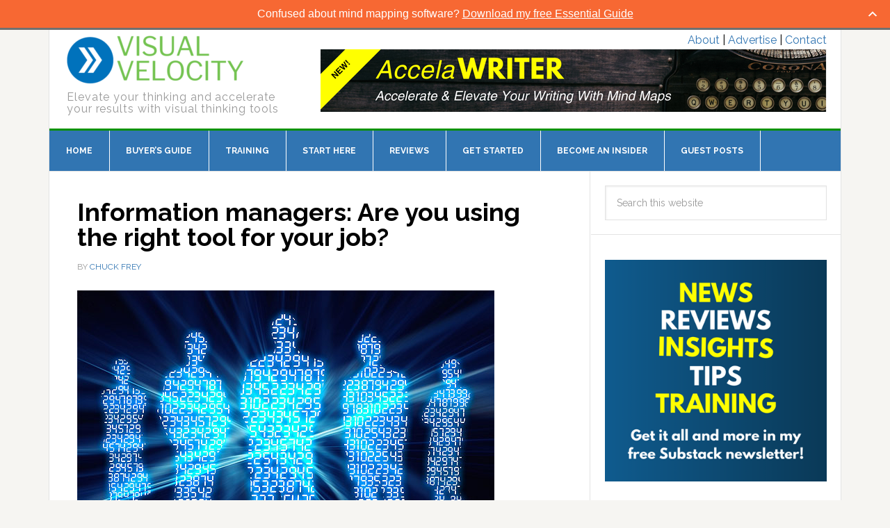

--- FILE ---
content_type: text/html; charset=UTF-8
request_url: https://mindmappingsoftwareblog.com/tag/associative-thinking/
body_size: 14263
content:
<!DOCTYPE html>
<html lang="en-US">
<head >
<meta charset="UTF-8" />
<meta name="viewport" content="width=device-width, initial-scale=1" />
<meta name='robots' content='index, follow, max-image-preview:large, max-snippet:-1, max-video-preview:-1' />
	<style>img:is([sizes="auto" i], [sizes^="auto," i]) { contain-intrinsic-size: 3000px 1500px }</style>
	
<!-- Social Warfare v4.5.4 https://warfareplugins.com - BEGINNING OF OUTPUT -->
<style>
	@font-face {
		font-family: "sw-icon-font";
		src:url("https://mindmappingsoftwareblog.com/wp-content/plugins/social-warfare/assets/fonts/sw-icon-font.eot?ver=4.5.4");
		src:url("https://mindmappingsoftwareblog.com/wp-content/plugins/social-warfare/assets/fonts/sw-icon-font.eot?ver=4.5.4#iefix") format("embedded-opentype"),
		url("https://mindmappingsoftwareblog.com/wp-content/plugins/social-warfare/assets/fonts/sw-icon-font.woff?ver=4.5.4") format("woff"),
		url("https://mindmappingsoftwareblog.com/wp-content/plugins/social-warfare/assets/fonts/sw-icon-font.ttf?ver=4.5.4") format("truetype"),
		url("https://mindmappingsoftwareblog.com/wp-content/plugins/social-warfare/assets/fonts/sw-icon-font.svg?ver=4.5.4#1445203416") format("svg");
		font-weight: normal;
		font-style: normal;
		font-display:block;
	}
</style>
<!-- Social Warfare v4.5.4 https://warfareplugins.com - END OF OUTPUT -->


			<style type="text/css">
				.slide-excerpt { width: 100%; }
				.slide-excerpt { top: 0; }
				.slide-excerpt { left: 0; }
				.flexslider { max-width: 737px; max-height: 400px; }
				.slide-image { max-height: 400px; }
			</style>
			<style type="text/css">
				@media only screen
				and (min-device-width : 320px)
				and (max-device-width : 480px) {
					.slide-excerpt { display: none !important; }
				}
			</style> 
	<!-- This site is optimized with the Yoast SEO plugin v24.0 - https://yoast.com/wordpress/plugins/seo/ -->
	<title>associative thinking Archives - Mind Mapping Software Blog</title>
	<link rel="canonical" href="https://mindmappingsoftwareblog.com/tag/associative-thinking/" />
	<meta property="og:locale" content="en_US" />
	<meta property="og:type" content="article" />
	<meta property="og:title" content="associative thinking Archives - Mind Mapping Software Blog" />
	<meta property="og:url" content="https://mindmappingsoftwareblog.com/tag/associative-thinking/" />
	<meta property="og:site_name" content="Mind Mapping Software Blog" />
	<meta name="twitter:card" content="summary_large_image" />
	<meta name="twitter:site" content="@chuckfrey" />
	<script type="application/ld+json" class="yoast-schema-graph">{"@context":"https://schema.org","@graph":[{"@type":"CollectionPage","@id":"https://mindmappingsoftwareblog.com/tag/associative-thinking/","url":"https://mindmappingsoftwareblog.com/tag/associative-thinking/","name":"associative thinking Archives - Mind Mapping Software Blog","isPartOf":{"@id":"https://mindmappingsoftwareblog.com/#website"},"inLanguage":"en-US"},{"@type":"WebSite","@id":"https://mindmappingsoftwareblog.com/#website","url":"https://mindmappingsoftwareblog.com/","name":"Mind Mapping Software Blog","description":"Elevate your thinking and accelerate your results with visual thinking tools","potentialAction":[{"@type":"SearchAction","target":{"@type":"EntryPoint","urlTemplate":"https://mindmappingsoftwareblog.com/?s={search_term_string}"},"query-input":{"@type":"PropertyValueSpecification","valueRequired":true,"valueName":"search_term_string"}}],"inLanguage":"en-US"}]}</script>
	<!-- / Yoast SEO plugin. -->


<link rel='dns-prefetch' href='//fonts.googleapis.com' />
<link rel="alternate" type="application/rss+xml" title="Mind Mapping Software Blog &raquo; Feed" href="https://mindmappingsoftwareblog.com/feed/" />
<link rel="alternate" type="application/rss+xml" title="Mind Mapping Software Blog &raquo; Comments Feed" href="https://mindmappingsoftwareblog.com/comments/feed/" />
<link rel="alternate" type="application/rss+xml" title="Mind Mapping Software Blog &raquo; associative thinking Tag Feed" href="https://mindmappingsoftwareblog.com/tag/associative-thinking/feed/" />
		<!-- This site uses the Google Analytics by MonsterInsights plugin v9.11.1 - Using Analytics tracking - https://www.monsterinsights.com/ -->
		<!-- Note: MonsterInsights is not currently configured on this site. The site owner needs to authenticate with Google Analytics in the MonsterInsights settings panel. -->
					<!-- No tracking code set -->
				<!-- / Google Analytics by MonsterInsights -->
		<script type="text/javascript">
/* <![CDATA[ */
window._wpemojiSettings = {"baseUrl":"https:\/\/s.w.org\/images\/core\/emoji\/16.0.1\/72x72\/","ext":".png","svgUrl":"https:\/\/s.w.org\/images\/core\/emoji\/16.0.1\/svg\/","svgExt":".svg","source":{"concatemoji":"https:\/\/mindmappingsoftwareblog.com\/wp-includes\/js\/wp-emoji-release.min.js?ver=6.8.3"}};
/*! This file is auto-generated */
!function(s,n){var o,i,e;function c(e){try{var t={supportTests:e,timestamp:(new Date).valueOf()};sessionStorage.setItem(o,JSON.stringify(t))}catch(e){}}function p(e,t,n){e.clearRect(0,0,e.canvas.width,e.canvas.height),e.fillText(t,0,0);var t=new Uint32Array(e.getImageData(0,0,e.canvas.width,e.canvas.height).data),a=(e.clearRect(0,0,e.canvas.width,e.canvas.height),e.fillText(n,0,0),new Uint32Array(e.getImageData(0,0,e.canvas.width,e.canvas.height).data));return t.every(function(e,t){return e===a[t]})}function u(e,t){e.clearRect(0,0,e.canvas.width,e.canvas.height),e.fillText(t,0,0);for(var n=e.getImageData(16,16,1,1),a=0;a<n.data.length;a++)if(0!==n.data[a])return!1;return!0}function f(e,t,n,a){switch(t){case"flag":return n(e,"\ud83c\udff3\ufe0f\u200d\u26a7\ufe0f","\ud83c\udff3\ufe0f\u200b\u26a7\ufe0f")?!1:!n(e,"\ud83c\udde8\ud83c\uddf6","\ud83c\udde8\u200b\ud83c\uddf6")&&!n(e,"\ud83c\udff4\udb40\udc67\udb40\udc62\udb40\udc65\udb40\udc6e\udb40\udc67\udb40\udc7f","\ud83c\udff4\u200b\udb40\udc67\u200b\udb40\udc62\u200b\udb40\udc65\u200b\udb40\udc6e\u200b\udb40\udc67\u200b\udb40\udc7f");case"emoji":return!a(e,"\ud83e\udedf")}return!1}function g(e,t,n,a){var r="undefined"!=typeof WorkerGlobalScope&&self instanceof WorkerGlobalScope?new OffscreenCanvas(300,150):s.createElement("canvas"),o=r.getContext("2d",{willReadFrequently:!0}),i=(o.textBaseline="top",o.font="600 32px Arial",{});return e.forEach(function(e){i[e]=t(o,e,n,a)}),i}function t(e){var t=s.createElement("script");t.src=e,t.defer=!0,s.head.appendChild(t)}"undefined"!=typeof Promise&&(o="wpEmojiSettingsSupports",i=["flag","emoji"],n.supports={everything:!0,everythingExceptFlag:!0},e=new Promise(function(e){s.addEventListener("DOMContentLoaded",e,{once:!0})}),new Promise(function(t){var n=function(){try{var e=JSON.parse(sessionStorage.getItem(o));if("object"==typeof e&&"number"==typeof e.timestamp&&(new Date).valueOf()<e.timestamp+604800&&"object"==typeof e.supportTests)return e.supportTests}catch(e){}return null}();if(!n){if("undefined"!=typeof Worker&&"undefined"!=typeof OffscreenCanvas&&"undefined"!=typeof URL&&URL.createObjectURL&&"undefined"!=typeof Blob)try{var e="postMessage("+g.toString()+"("+[JSON.stringify(i),f.toString(),p.toString(),u.toString()].join(",")+"));",a=new Blob([e],{type:"text/javascript"}),r=new Worker(URL.createObjectURL(a),{name:"wpTestEmojiSupports"});return void(r.onmessage=function(e){c(n=e.data),r.terminate(),t(n)})}catch(e){}c(n=g(i,f,p,u))}t(n)}).then(function(e){for(var t in e)n.supports[t]=e[t],n.supports.everything=n.supports.everything&&n.supports[t],"flag"!==t&&(n.supports.everythingExceptFlag=n.supports.everythingExceptFlag&&n.supports[t]);n.supports.everythingExceptFlag=n.supports.everythingExceptFlag&&!n.supports.flag,n.DOMReady=!1,n.readyCallback=function(){n.DOMReady=!0}}).then(function(){return e}).then(function(){var e;n.supports.everything||(n.readyCallback(),(e=n.source||{}).concatemoji?t(e.concatemoji):e.wpemoji&&e.twemoji&&(t(e.twemoji),t(e.wpemoji)))}))}((window,document),window._wpemojiSettings);
/* ]]> */
</script>
<link rel='stylesheet' id='social-warfare-block-css-css' href='https://mindmappingsoftwareblog.com/wp-content/plugins/social-warfare/assets/js/post-editor/dist/blocks.style.build.css?ver=6.8.3' type='text/css' media='all' />
<link rel='stylesheet' id='news-pro-theme-css' href='https://mindmappingsoftwareblog.com/wp-content/themes/mmsb-theme/style.css?ver=3.0.2' type='text/css' media='all' />
<style id='wp-emoji-styles-inline-css' type='text/css'>

	img.wp-smiley, img.emoji {
		display: inline !important;
		border: none !important;
		box-shadow: none !important;
		height: 1em !important;
		width: 1em !important;
		margin: 0 0.07em !important;
		vertical-align: -0.1em !important;
		background: none !important;
		padding: 0 !important;
	}
</style>
<link rel='stylesheet' id='wp-block-library-css' href='https://mindmappingsoftwareblog.com/wp-includes/css/dist/block-library/style.min.css?ver=6.8.3' type='text/css' media='all' />
<style id='classic-theme-styles-inline-css' type='text/css'>
/*! This file is auto-generated */
.wp-block-button__link{color:#fff;background-color:#32373c;border-radius:9999px;box-shadow:none;text-decoration:none;padding:calc(.667em + 2px) calc(1.333em + 2px);font-size:1.125em}.wp-block-file__button{background:#32373c;color:#fff;text-decoration:none}
</style>
<link rel='stylesheet' id='convertkit-broadcasts-css' href='https://mindmappingsoftwareblog.com/wp-content/plugins/convertkit/resources/frontend/css/broadcasts.css?ver=2.6.7' type='text/css' media='all' />
<link rel='stylesheet' id='convertkit-button-css' href='https://mindmappingsoftwareblog.com/wp-content/plugins/convertkit/resources/frontend/css/button.css?ver=2.6.7' type='text/css' media='all' />
<link rel='stylesheet' id='convertkit-form-css' href='https://mindmappingsoftwareblog.com/wp-content/plugins/convertkit/resources/frontend/css/form.css?ver=2.6.7' type='text/css' media='all' />
<style id='global-styles-inline-css' type='text/css'>
:root{--wp--preset--aspect-ratio--square: 1;--wp--preset--aspect-ratio--4-3: 4/3;--wp--preset--aspect-ratio--3-4: 3/4;--wp--preset--aspect-ratio--3-2: 3/2;--wp--preset--aspect-ratio--2-3: 2/3;--wp--preset--aspect-ratio--16-9: 16/9;--wp--preset--aspect-ratio--9-16: 9/16;--wp--preset--color--black: #000000;--wp--preset--color--cyan-bluish-gray: #abb8c3;--wp--preset--color--white: #ffffff;--wp--preset--color--pale-pink: #f78da7;--wp--preset--color--vivid-red: #cf2e2e;--wp--preset--color--luminous-vivid-orange: #ff6900;--wp--preset--color--luminous-vivid-amber: #fcb900;--wp--preset--color--light-green-cyan: #7bdcb5;--wp--preset--color--vivid-green-cyan: #00d084;--wp--preset--color--pale-cyan-blue: #8ed1fc;--wp--preset--color--vivid-cyan-blue: #0693e3;--wp--preset--color--vivid-purple: #9b51e0;--wp--preset--gradient--vivid-cyan-blue-to-vivid-purple: linear-gradient(135deg,rgba(6,147,227,1) 0%,rgb(155,81,224) 100%);--wp--preset--gradient--light-green-cyan-to-vivid-green-cyan: linear-gradient(135deg,rgb(122,220,180) 0%,rgb(0,208,130) 100%);--wp--preset--gradient--luminous-vivid-amber-to-luminous-vivid-orange: linear-gradient(135deg,rgba(252,185,0,1) 0%,rgba(255,105,0,1) 100%);--wp--preset--gradient--luminous-vivid-orange-to-vivid-red: linear-gradient(135deg,rgba(255,105,0,1) 0%,rgb(207,46,46) 100%);--wp--preset--gradient--very-light-gray-to-cyan-bluish-gray: linear-gradient(135deg,rgb(238,238,238) 0%,rgb(169,184,195) 100%);--wp--preset--gradient--cool-to-warm-spectrum: linear-gradient(135deg,rgb(74,234,220) 0%,rgb(151,120,209) 20%,rgb(207,42,186) 40%,rgb(238,44,130) 60%,rgb(251,105,98) 80%,rgb(254,248,76) 100%);--wp--preset--gradient--blush-light-purple: linear-gradient(135deg,rgb(255,206,236) 0%,rgb(152,150,240) 100%);--wp--preset--gradient--blush-bordeaux: linear-gradient(135deg,rgb(254,205,165) 0%,rgb(254,45,45) 50%,rgb(107,0,62) 100%);--wp--preset--gradient--luminous-dusk: linear-gradient(135deg,rgb(255,203,112) 0%,rgb(199,81,192) 50%,rgb(65,88,208) 100%);--wp--preset--gradient--pale-ocean: linear-gradient(135deg,rgb(255,245,203) 0%,rgb(182,227,212) 50%,rgb(51,167,181) 100%);--wp--preset--gradient--electric-grass: linear-gradient(135deg,rgb(202,248,128) 0%,rgb(113,206,126) 100%);--wp--preset--gradient--midnight: linear-gradient(135deg,rgb(2,3,129) 0%,rgb(40,116,252) 100%);--wp--preset--font-size--small: 13px;--wp--preset--font-size--medium: 20px;--wp--preset--font-size--large: 36px;--wp--preset--font-size--x-large: 42px;--wp--preset--spacing--20: 0.44rem;--wp--preset--spacing--30: 0.67rem;--wp--preset--spacing--40: 1rem;--wp--preset--spacing--50: 1.5rem;--wp--preset--spacing--60: 2.25rem;--wp--preset--spacing--70: 3.38rem;--wp--preset--spacing--80: 5.06rem;--wp--preset--shadow--natural: 6px 6px 9px rgba(0, 0, 0, 0.2);--wp--preset--shadow--deep: 12px 12px 50px rgba(0, 0, 0, 0.4);--wp--preset--shadow--sharp: 6px 6px 0px rgba(0, 0, 0, 0.2);--wp--preset--shadow--outlined: 6px 6px 0px -3px rgba(255, 255, 255, 1), 6px 6px rgba(0, 0, 0, 1);--wp--preset--shadow--crisp: 6px 6px 0px rgba(0, 0, 0, 1);}:where(.is-layout-flex){gap: 0.5em;}:where(.is-layout-grid){gap: 0.5em;}body .is-layout-flex{display: flex;}.is-layout-flex{flex-wrap: wrap;align-items: center;}.is-layout-flex > :is(*, div){margin: 0;}body .is-layout-grid{display: grid;}.is-layout-grid > :is(*, div){margin: 0;}:where(.wp-block-columns.is-layout-flex){gap: 2em;}:where(.wp-block-columns.is-layout-grid){gap: 2em;}:where(.wp-block-post-template.is-layout-flex){gap: 1.25em;}:where(.wp-block-post-template.is-layout-grid){gap: 1.25em;}.has-black-color{color: var(--wp--preset--color--black) !important;}.has-cyan-bluish-gray-color{color: var(--wp--preset--color--cyan-bluish-gray) !important;}.has-white-color{color: var(--wp--preset--color--white) !important;}.has-pale-pink-color{color: var(--wp--preset--color--pale-pink) !important;}.has-vivid-red-color{color: var(--wp--preset--color--vivid-red) !important;}.has-luminous-vivid-orange-color{color: var(--wp--preset--color--luminous-vivid-orange) !important;}.has-luminous-vivid-amber-color{color: var(--wp--preset--color--luminous-vivid-amber) !important;}.has-light-green-cyan-color{color: var(--wp--preset--color--light-green-cyan) !important;}.has-vivid-green-cyan-color{color: var(--wp--preset--color--vivid-green-cyan) !important;}.has-pale-cyan-blue-color{color: var(--wp--preset--color--pale-cyan-blue) !important;}.has-vivid-cyan-blue-color{color: var(--wp--preset--color--vivid-cyan-blue) !important;}.has-vivid-purple-color{color: var(--wp--preset--color--vivid-purple) !important;}.has-black-background-color{background-color: var(--wp--preset--color--black) !important;}.has-cyan-bluish-gray-background-color{background-color: var(--wp--preset--color--cyan-bluish-gray) !important;}.has-white-background-color{background-color: var(--wp--preset--color--white) !important;}.has-pale-pink-background-color{background-color: var(--wp--preset--color--pale-pink) !important;}.has-vivid-red-background-color{background-color: var(--wp--preset--color--vivid-red) !important;}.has-luminous-vivid-orange-background-color{background-color: var(--wp--preset--color--luminous-vivid-orange) !important;}.has-luminous-vivid-amber-background-color{background-color: var(--wp--preset--color--luminous-vivid-amber) !important;}.has-light-green-cyan-background-color{background-color: var(--wp--preset--color--light-green-cyan) !important;}.has-vivid-green-cyan-background-color{background-color: var(--wp--preset--color--vivid-green-cyan) !important;}.has-pale-cyan-blue-background-color{background-color: var(--wp--preset--color--pale-cyan-blue) !important;}.has-vivid-cyan-blue-background-color{background-color: var(--wp--preset--color--vivid-cyan-blue) !important;}.has-vivid-purple-background-color{background-color: var(--wp--preset--color--vivid-purple) !important;}.has-black-border-color{border-color: var(--wp--preset--color--black) !important;}.has-cyan-bluish-gray-border-color{border-color: var(--wp--preset--color--cyan-bluish-gray) !important;}.has-white-border-color{border-color: var(--wp--preset--color--white) !important;}.has-pale-pink-border-color{border-color: var(--wp--preset--color--pale-pink) !important;}.has-vivid-red-border-color{border-color: var(--wp--preset--color--vivid-red) !important;}.has-luminous-vivid-orange-border-color{border-color: var(--wp--preset--color--luminous-vivid-orange) !important;}.has-luminous-vivid-amber-border-color{border-color: var(--wp--preset--color--luminous-vivid-amber) !important;}.has-light-green-cyan-border-color{border-color: var(--wp--preset--color--light-green-cyan) !important;}.has-vivid-green-cyan-border-color{border-color: var(--wp--preset--color--vivid-green-cyan) !important;}.has-pale-cyan-blue-border-color{border-color: var(--wp--preset--color--pale-cyan-blue) !important;}.has-vivid-cyan-blue-border-color{border-color: var(--wp--preset--color--vivid-cyan-blue) !important;}.has-vivid-purple-border-color{border-color: var(--wp--preset--color--vivid-purple) !important;}.has-vivid-cyan-blue-to-vivid-purple-gradient-background{background: var(--wp--preset--gradient--vivid-cyan-blue-to-vivid-purple) !important;}.has-light-green-cyan-to-vivid-green-cyan-gradient-background{background: var(--wp--preset--gradient--light-green-cyan-to-vivid-green-cyan) !important;}.has-luminous-vivid-amber-to-luminous-vivid-orange-gradient-background{background: var(--wp--preset--gradient--luminous-vivid-amber-to-luminous-vivid-orange) !important;}.has-luminous-vivid-orange-to-vivid-red-gradient-background{background: var(--wp--preset--gradient--luminous-vivid-orange-to-vivid-red) !important;}.has-very-light-gray-to-cyan-bluish-gray-gradient-background{background: var(--wp--preset--gradient--very-light-gray-to-cyan-bluish-gray) !important;}.has-cool-to-warm-spectrum-gradient-background{background: var(--wp--preset--gradient--cool-to-warm-spectrum) !important;}.has-blush-light-purple-gradient-background{background: var(--wp--preset--gradient--blush-light-purple) !important;}.has-blush-bordeaux-gradient-background{background: var(--wp--preset--gradient--blush-bordeaux) !important;}.has-luminous-dusk-gradient-background{background: var(--wp--preset--gradient--luminous-dusk) !important;}.has-pale-ocean-gradient-background{background: var(--wp--preset--gradient--pale-ocean) !important;}.has-electric-grass-gradient-background{background: var(--wp--preset--gradient--electric-grass) !important;}.has-midnight-gradient-background{background: var(--wp--preset--gradient--midnight) !important;}.has-small-font-size{font-size: var(--wp--preset--font-size--small) !important;}.has-medium-font-size{font-size: var(--wp--preset--font-size--medium) !important;}.has-large-font-size{font-size: var(--wp--preset--font-size--large) !important;}.has-x-large-font-size{font-size: var(--wp--preset--font-size--x-large) !important;}
:where(.wp-block-post-template.is-layout-flex){gap: 1.25em;}:where(.wp-block-post-template.is-layout-grid){gap: 1.25em;}
:where(.wp-block-columns.is-layout-flex){gap: 2em;}:where(.wp-block-columns.is-layout-grid){gap: 2em;}
:root :where(.wp-block-pullquote){font-size: 1.5em;line-height: 1.6;}
</style>
<link rel='stylesheet' id='social_warfare-css' href='https://mindmappingsoftwareblog.com/wp-content/plugins/social-warfare/assets/css/style.min.css?ver=4.5.4' type='text/css' media='all' />
<link rel='stylesheet' id='dashicons-css' href='https://mindmappingsoftwareblog.com/wp-includes/css/dashicons.min.css?ver=6.8.3' type='text/css' media='all' />
<link rel='stylesheet' id='google-fonts-css' href='//fonts.googleapis.com/css?family=Raleway%3A400%2C700%7CPathway+Gothic+One&#038;ver=3.0.2' type='text/css' media='all' />
<link rel='stylesheet' id='slider_styles-css' href='https://mindmappingsoftwareblog.com/wp-content/plugins/genesis-responsive-slider/assets/style.css?ver=1.0.1' type='text/css' media='all' />
<script type="text/javascript" src="https://mindmappingsoftwareblog.com/wp-content/plugins/sam-pro-free/js/polyfill.min.js?ver=6.8.3" id="polyfills-js"></script>
<script type="text/javascript" src="https://mindmappingsoftwareblog.com/wp-includes/js/jquery/jquery.min.js?ver=3.7.1" id="jquery-core-js"></script>
<script type="text/javascript" src="https://mindmappingsoftwareblog.com/wp-includes/js/jquery/jquery-migrate.min.js?ver=3.4.1" id="jquery-migrate-js"></script>
<script type="text/javascript" src="https://mindmappingsoftwareblog.com/wp-content/plugins/sam-pro-free/js/jquery.iframetracker.js?ver=6.8.3" id="samProTracker-js"></script>
<script type="text/javascript" id="samProLayout-js-extra">
/* <![CDATA[ */
var samProOptions = {"au":"https:\/\/mindmappingsoftwareblog.com\/wp-content\/plugins\/sam-pro-free\/sam-pro-layout.php","load":"0","mailer":"1","clauses":"[base64]\/nlWIzKIwd34jtgqDWUiyLxwS\/2xeM1Umtc1fswMWVsbdj+dlGSYHigiDn39yP0mkWgFLn0+V1iWFVAPOtFtoyPrKNVzdDfRBNtmU63uebUvXKIr4Y9v+TCJ2bTU+w==","doStats":"1","jsStats":"","container":"sam-pro-container","place":"sam-pro-place","ad":"sam-pro-ad","samProNonce":"34ce16c21e","ajaxUrl":"https:\/\/mindmappingsoftwareblog.com\/wp-admin\/admin-ajax.php"};
/* ]]> */
</script>
<script type="text/javascript" src="https://mindmappingsoftwareblog.com/wp-content/plugins/sam-pro-free/js/sam.pro.layout.min.js?ver=1.0.0.10" id="samProLayout-js"></script>
<script type="text/javascript" src="https://mindmappingsoftwareblog.com/wp-content/themes/mmsb-theme/js/responsive-menu.js?ver=1.0.0" id="news-responsive-menu-js"></script>
<link rel="https://api.w.org/" href="https://mindmappingsoftwareblog.com/wp-json/" /><link rel="alternate" title="JSON" type="application/json" href="https://mindmappingsoftwareblog.com/wp-json/wp/v2/tags/713" /><link rel="EditURI" type="application/rsd+xml" title="RSD" href="https://mindmappingsoftwareblog.com/xmlrpc.php?rsd" />
<!-- Running WishList Member v2.90.3101 -->
<style type='text/css'>
/* The Main Widget Enclosure */
.WishListMember_Widget{ }


/* The Main Login Merge Code Enclosure */
.WishListMember_LoginMergeCode{ }
</style><link rel="pingback" href="https://mindmappingsoftwareblog.com/xmlrpc.php" />
<meta name="ahrefs-site-verification" content="3d7ccb0ac1bf4c81467d7807c5cb0bc7afcaaf864e4eb1dc262aea80b5d4e0fe"><style type="text/css">.site-title a { background: url(https://mindmappingsoftwareblog.com/wp-content/uploads/2024/01/cropped-visual-velocity-mmsb-logo-new.png) no-repeat !important; }</style>
<meta name="generator" content="Elementor 3.25.10; features: additional_custom_breakpoints, e_optimized_control_loading; settings: css_print_method-external, google_font-enabled, font_display-auto">
			<style>
				.e-con.e-parent:nth-of-type(n+4):not(.e-lazyloaded):not(.e-no-lazyload),
				.e-con.e-parent:nth-of-type(n+4):not(.e-lazyloaded):not(.e-no-lazyload) * {
					background-image: none !important;
				}
				@media screen and (max-height: 1024px) {
					.e-con.e-parent:nth-of-type(n+3):not(.e-lazyloaded):not(.e-no-lazyload),
					.e-con.e-parent:nth-of-type(n+3):not(.e-lazyloaded):not(.e-no-lazyload) * {
						background-image: none !important;
					}
				}
				@media screen and (max-height: 640px) {
					.e-con.e-parent:nth-of-type(n+2):not(.e-lazyloaded):not(.e-no-lazyload),
					.e-con.e-parent:nth-of-type(n+2):not(.e-lazyloaded):not(.e-no-lazyload) * {
						background-image: none !important;
					}
				}
			</style>
			<link rel="icon" href="https://mindmappingsoftwareblog.com/wp-content/uploads/2024/01/cropped-visual-velocity-mmsb-icon-32x32.png" sizes="32x32" />
<link rel="icon" href="https://mindmappingsoftwareblog.com/wp-content/uploads/2024/01/cropped-visual-velocity-mmsb-icon-192x192.png" sizes="192x192" />
<link rel="apple-touch-icon" href="https://mindmappingsoftwareblog.com/wp-content/uploads/2024/01/cropped-visual-velocity-mmsb-icon-180x180.png" />
<meta name="msapplication-TileImage" content="https://mindmappingsoftwareblog.com/wp-content/uploads/2024/01/cropped-visual-velocity-mmsb-icon-270x270.png" />
		<style type="text/css" id="wp-custom-css">
			.page-id-9542 tbody {
	border-bottom: 0;
}

.page-id-9542 td {
	border-top: 0;
}

.site-description {
	letter-spacing: 0.9px;
}		</style>
		</head>
<body class="archive tag tag-associative-thinking tag-713 wp-theme-genesis wp-child-theme-mmsb-theme dwpb-cover-page dwpb-ramain-top custom-header header-image content-sidebar genesis-breadcrumbs-hidden genesis-footer-widgets-visible news-pro-blue elementor-default elementor-kit-10383"><div class="site-container"><header class="site-header"><div class="wrap"><div class="title-area"><p class="site-title"><a href="https://mindmappingsoftwareblog.com/">Mind Mapping Software Blog</a></p><p class="site-description">Elevate your thinking and accelerate your results with visual thinking tools</p></div><div class="widget-area header-widget-area"><section id="text-10" class="widget widget_text"><div class="widget-wrap">			<div class="textwidget"><div class="top-right-menu"><a href="/about-2/">About</a> | <a href="/advertise/">Advertise</a> | <a href="/contact/">Contact</a></div></div>
		</div></section>
<section id="sam_pro_ad_widget-3" class="widget sam_pro_ad_widget"><div class="widget-wrap"><div id='c8518_17_na' class='sam-pro-container'><a id='img-17-8518' class='sam-pro-ad' href='https://mindmappingsoftwareblog.com/accelawriter-social/' target='_blank'><img src='https://mindmappingsoftwareblog.com/wp-content/uploads/2024/10/accelawriter-leaderboard-ad.png' alt='AccelaWriter'></a></div></div></section>
</div></div></header><nav class="nav-primary" aria-label="Main"><div class="wrap"><ul id="menu-navigation" class="menu genesis-nav-menu menu-primary"><li id="menu-item-6177" class="menu-item menu-item-type-post_type menu-item-object-page menu-item-home menu-item-6177"><a href="https://mindmappingsoftwareblog.com/"><span >Home</span></a></li>
<li id="menu-item-10736" class="menu-item menu-item-type-post_type menu-item-object-page menu-item-10736"><a href="https://mindmappingsoftwareblog.com/buyers-guide/"><span >Buyer’s Guide</span></a></li>
<li id="menu-item-8180" class="menu-item menu-item-type-post_type menu-item-object-page menu-item-8180"><a href="https://mindmappingsoftwareblog.com/mind-mapping-software-training/"><span >Training</span></a></li>
<li id="menu-item-10111" class="menu-item menu-item-type-post_type menu-item-object-page menu-item-10111"><a href="https://mindmappingsoftwareblog.com/resource-map/"><span >Start Here</span></a></li>
<li id="menu-item-6179" class="menu-item menu-item-type-post_type menu-item-object-page menu-item-6179"><a href="https://mindmappingsoftwareblog.com/mind-mapping-software-reviews/"><span >Reviews</span></a></li>
<li id="menu-item-7529" class="menu-item menu-item-type-post_type menu-item-object-page menu-item-has-children menu-item-7529"><a href="https://mindmappingsoftwareblog.com/how-to-guides-for-mind-mapping-software/"><span >Get Started</span></a>
<ul class="sub-menu">
	<li id="menu-item-10735" class="menu-item menu-item-type-post_type menu-item-object-page menu-item-10735"><a href="https://mindmappingsoftwareblog.com/buyers-guide/"><span >Buyer’s Guide</span></a></li>
	<li id="menu-item-7532" class="menu-item menu-item-type-post_type menu-item-object-page menu-item-7532"><a href="https://mindmappingsoftwareblog.com/elements-of-effective-mind-maps/"><span >Elements of effective mind maps</span></a></li>
	<li id="menu-item-7533" class="menu-item menu-item-type-post_type menu-item-object-page menu-item-7533"><a href="https://mindmappingsoftwareblog.com/business-applications-of-mind-mapping-software/"><span >Business uses of mind mapping software</span></a></li>
	<li id="menu-item-7534" class="menu-item menu-item-type-post_type menu-item-object-page menu-item-7534"><a href="https://mindmappingsoftwareblog.com/creativity-and-brainstorming-with-mind-mapping-software/"><span >Creativity and brainstorming</span></a></li>
	<li id="menu-item-7535" class="menu-item menu-item-type-post_type menu-item-object-page menu-item-7535"><a href="https://mindmappingsoftwareblog.com/teamwork-and-collaboration/"><span >Teamwork and collaboration with mind mapping software</span></a></li>
	<li id="menu-item-7536" class="menu-item menu-item-type-post_type menu-item-object-page menu-item-7536"><a href="https://mindmappingsoftwareblog.com/visual-thinking-guide/"><span >Visual thinking and diagramming: Uses and benefits</span></a></li>
</ul>
</li>
<li id="menu-item-7300" class="menu-item menu-item-type-post_type menu-item-object-page menu-item-7300"><a href="https://mindmappingsoftwareblog.com/insider-membership/"><span >Become an Insider</span></a></li>
<li id="menu-item-7886" class="menu-item menu-item-type-post_type menu-item-object-page menu-item-7886"><a href="https://mindmappingsoftwareblog.com/guest-posting/"><span >Guest Posts</span></a></li>
</ul></div></nav><div class="site-inner"><div class="content-sidebar-wrap"><main class="content"><article class="post-4968 post type-post status-publish format-standard tag-associative-thinking tag-creative-thinking tag-information-management tag-information-manager tag-lateral-thinking entry has-post-thumbnail" aria-label="Information managers: Are you using the right tool for your job?"><header class="entry-header"><h2 class="entry-title"><a class="entry-title-link" rel="bookmark" href="https://mindmappingsoftwareblog.com/information-managers/">Information managers: Are you using the right tool for your job?</a></h2>
<p class="entry-meta">By <span class="entry-author"><a href="https://mindmappingsoftwareblog.com/author/admin/" class="entry-author-link" rel="author"><span class="entry-author-name">Chuck Frey</span></a></span> </p></header><div class="entry-content"><a class="entry-image-link" href="https://mindmappingsoftwareblog.com/information-managers/" aria-hidden="true" tabindex="-1"><img width="600" height="467" src="https://mindmappingsoftwareblog.com/wp-content/uploads/2011/09/information-manager.jpg" class="alignleft post-image entry-image" alt="" decoding="async" srcset="https://mindmappingsoftwareblog.com/wp-content/uploads/2011/09/information-manager.jpg 600w, https://mindmappingsoftwareblog.com/wp-content/uploads/2011/09/information-manager-300x233.jpg 300w" sizes="(max-width: 600px) 100vw, 600px" /></a><div class="swp_social_panel swp_horizontal_panel swp_flat_fresh  swp_default_full_color swp_individual_full_color swp_other_full_color scale-100  scale-" data-min-width="1100" data-float-color="#ffffff" data-float="none" data-float-mobile="none" data-transition="slide" data-post-id="4968" ><div class="nc_tweetContainer swp_share_button swp_twitter" data-network="twitter"><a class="nc_tweet swp_share_link" rel="nofollow noreferrer noopener" target="_blank" href="https://twitter.com/intent/tweet?text=Information+managers%3A+Are+you+using+the+right+tool+for+your+job%3F&url=https%3A%2F%2Fmindmappingsoftwareblog.com%2Finformation-managers%2F&via=chuckfrey" data-link="https://twitter.com/intent/tweet?text=Information+managers%3A+Are+you+using+the+right+tool+for+your+job%3F&url=https%3A%2F%2Fmindmappingsoftwareblog.com%2Finformation-managers%2F&via=chuckfrey"><span class="swp_count swp_hide"><span class="iconFiller"><span class="spaceManWilly"><i class="sw swp_twitter_icon"></i><span class="swp_share">Tweet</span></span></span></span></a></div><div class="nc_tweetContainer swp_share_button swp_facebook" data-network="facebook"><a class="nc_tweet swp_share_link" rel="nofollow noreferrer noopener" target="_blank" href="https://www.facebook.com/share.php?u=https%3A%2F%2Fmindmappingsoftwareblog.com%2Finformation-managers%2F" data-link="https://www.facebook.com/share.php?u=https%3A%2F%2Fmindmappingsoftwareblog.com%2Finformation-managers%2F"><span class="swp_count swp_hide"><span class="iconFiller"><span class="spaceManWilly"><i class="sw swp_facebook_icon"></i><span class="swp_share">Share</span></span></span></span></a></div><div class="nc_tweetContainer swp_share_button swp_pinterest" data-network="pinterest"><a rel="nofollow noreferrer noopener" class="nc_tweet swp_share_link noPop" href="https://pinterest.com/pin/create/button/?url=https%3A%2F%2Fmindmappingsoftwareblog.com%2Finformation-managers%2F" onClick="event.preventDefault(); 
							var e=document.createElement('script');
							e.setAttribute('type','text/javascript');
							e.setAttribute('charset','UTF-8');
							e.setAttribute('src','//assets.pinterest.com/js/pinmarklet.js?r='+Math.random()*99999999);
							document.body.appendChild(e);
						" ><span class="swp_count swp_hide"><span class="iconFiller"><span class="spaceManWilly"><i class="sw swp_pinterest_icon"></i><span class="swp_share">Pin</span></span></span></span></a></div></div><p>Information managers: Are you using the right tool to meet the multi-dimensional thinking and processing requirements of business today?</p>
<div class="swp_social_panel swp_horizontal_panel swp_flat_fresh  swp_default_full_color swp_individual_full_color swp_other_full_color scale-100  scale-" data-min-width="1100" data-float-color="#ffffff" data-float="none" data-float-mobile="none" data-transition="slide" data-post-id="4968" ><div class="nc_tweetContainer swp_share_button swp_twitter" data-network="twitter"><a class="nc_tweet swp_share_link" rel="nofollow noreferrer noopener" target="_blank" href="https://twitter.com/intent/tweet?text=Information+managers%3A+Are+you+using+the+right+tool+for+your+job%3F&url=https%3A%2F%2Fmindmappingsoftwareblog.com%2Finformation-managers%2F&via=chuckfrey" data-link="https://twitter.com/intent/tweet?text=Information+managers%3A+Are+you+using+the+right+tool+for+your+job%3F&url=https%3A%2F%2Fmindmappingsoftwareblog.com%2Finformation-managers%2F&via=chuckfrey"><span class="swp_count swp_hide"><span class="iconFiller"><span class="spaceManWilly"><i class="sw swp_twitter_icon"></i><span class="swp_share">Tweet</span></span></span></span></a></div><div class="nc_tweetContainer swp_share_button swp_facebook" data-network="facebook"><a class="nc_tweet swp_share_link" rel="nofollow noreferrer noopener" target="_blank" href="https://www.facebook.com/share.php?u=https%3A%2F%2Fmindmappingsoftwareblog.com%2Finformation-managers%2F" data-link="https://www.facebook.com/share.php?u=https%3A%2F%2Fmindmappingsoftwareblog.com%2Finformation-managers%2F"><span class="swp_count swp_hide"><span class="iconFiller"><span class="spaceManWilly"><i class="sw swp_facebook_icon"></i><span class="swp_share">Share</span></span></span></span></a></div><div class="nc_tweetContainer swp_share_button swp_pinterest" data-network="pinterest"><a rel="nofollow noreferrer noopener" class="nc_tweet swp_share_link noPop" href="https://pinterest.com/pin/create/button/?url=https%3A%2F%2Fmindmappingsoftwareblog.com%2Finformation-managers%2F" onClick="event.preventDefault(); 
							var e=document.createElement('script');
							e.setAttribute('type','text/javascript');
							e.setAttribute('charset','UTF-8');
							e.setAttribute('src','//assets.pinterest.com/js/pinmarklet.js?r='+Math.random()*99999999);
							document.body.appendChild(e);
						" ><span class="swp_count swp_hide"><span class="iconFiller"><span class="spaceManWilly"><i class="sw swp_pinterest_icon"></i><span class="swp_share">Pin</span></span></span></span></a></div></div></div><footer class="entry-footer"><p class="entry-meta"><span class="entry-categories">Filed Under: Uncategorized</span> <span class="entry-tags">Tagged With: <a href="https://mindmappingsoftwareblog.com/tag/associative-thinking/" rel="tag">associative thinking</a>, <a href="https://mindmappingsoftwareblog.com/tag/creative-thinking/" rel="tag">creative thinking</a>, <a href="https://mindmappingsoftwareblog.com/tag/information-management/" rel="tag">information management</a>, <a href="https://mindmappingsoftwareblog.com/tag/information-manager/" rel="tag">information manager</a>, <a href="https://mindmappingsoftwareblog.com/tag/lateral-thinking/" rel="tag">lateral thinking</a></span></p></footer></article></main><aside class="sidebar sidebar-primary widget-area" role="complementary" aria-label="Primary Sidebar"><section id="search-4" class="widget widget_search"><div class="widget-wrap"><form class="search-form" method="get" action="https://mindmappingsoftwareblog.com/" role="search"><input class="search-form-input" type="search" name="s" id="searchform-1" placeholder="Search this website"><input class="search-form-submit" type="submit" value="Search"><meta content="https://mindmappingsoftwareblog.com/?s={s}"></form></div></section>
<section id="text-18" class="widget widget_text"><div class="widget-wrap">			<div class="textwidget"><p><a href="https://mindmappingsoftwareblog.com/newsletter/"><img decoding="async" src="/wp-content/uploads/2024/11/mmsu-square-ad-sidebar.png"</a></p>
</div>
		</div></section>
<section id="text-14" class="widget widget_text"><div class="widget-wrap"><h4 class="widget-title widgettitle">BEGINNER RESOURCES</h4>
			<div class="textwidget"><p><a href="https://mindmappingsoftwareblog.com/the-essential-guide-to-mind-mapping-software/"><img src="/wp-content/ads/essential-guide-319x175px.png"/></a></p>
<p><a href="https://mindmappingsoftwareblog.com/quickstart-mini-course/"><img src="/wp-content/ads/quickstart-319x175px.png"/></a></p>
<p><a href="https://mindmappingsoftwareblog.com/fast-framework-2-course/"><img src="/wp-content/ads/fast-clarity-achieved-sidebar.png"/></a></p>
<p><a href="https://mindmappingsoftwareblog.com/mind-mapping-software-survey-2021-report/"><img src="/wp-content/uploads/2021/12/mms-survey-report-2021-ad.png"/></a></p>
</div>
		</div></section>
<section id="text-15" class="widget widget_text"><div class="widget-wrap"><h4 class="widget-title widgettitle">INTERMEDIATE RESOURCES</h4>
			<div class="textwidget"><p><a href="https://mindmappingsoftwareblog.com/creativity-elevate-thinking-now/"><img decoding="async" src="/wp-content/ads/brainstorming-ecourse-319x175px-v2.png" /></a></p>
<p><a href="https://mindmappingsoftwareblog.com/project-management-with-mind-mapping-software-course/"><img fetchpriority="high" fetchpriority="high" decoding="async" class="alignnone" src="/wp-content/ads/PM-course-sidebar-319x175px.png" alt="" width="319" height="175" /></a></p>
</div>
		</div></section>
<section id="text-16" class="widget widget_text"><div class="widget-wrap"><h4 class="widget-title widgettitle">ADVANCED RESOURCES</h4>
			<div class="textwidget"><p><a href="https://mindmappingsoftwareblog.com/strategic-planning-ecourse/"><img decoding="async" src="/wp-content/ads/strategic-planning-course-319x175px.png" /></a></p>
<p><a href="https://mindmappingsoftwareblog.com/strategic-threats-ecourse/"><img decoding="async" src="/wp-content/ads/strategic-threats-workshop-319x175px.png" /></a></p>
</div>
		</div></section>
</aside></div>		<script type="text/javascript">
		/* <![CDATA[ */
		(function() {
		var s = document.createElement("script"); s.type = "text/javascript"; s.src = "https://intensedebate.com/js/wordpressTemplateLinkWrapper2.php?acct=2a4e2df7be04eb537a8d086f3fc9e06f"; document.getElementsByTagName("head")[0].appendChild(s);
		}());
		/* ]]> */
		</script>
</div><div class="footer-widgets"><div class="wrap"><div class="widget-area footer-widgets-1 footer-widget-area"><section id="wp-type-list-4" class="widget wp-type-list"><div class="widget-wrap"><h4 class="widget-title widgettitle">Blogroll</h4>
	<ul class="wp-type-list wp-type-list-4">
									<li>
					<a href="https://blog.biggerplate.com/" target="typelist-4-1">
																Biggerplate Blog										</a>
				</li>
												<li>
					<a href="http://www.mindmeister.com/blog/" target="typelist-4-2">
																MindMeister Blog										</a>
				</li>
												<li>
					<a href="https://www.imindq.com/blog" target="typelist-4-3">
																iMindQ Blog										</a>
				</li>
												<li>
					<a href="https://www.xmind.net/blog/en/" target="typelist-4-4">
																XMind Blog										</a>
				</li>
												<li>
					<a href="https://gitmind.com/category/tips-and-resources" target="typelist-4-5">
																GitMind Blog										</a>
				</li>
												<li>
					<a href="https://www.ayoa.com/ourblog/allarticles/" target="typelist-4-6">
																Ayoa Blog										</a>
				</li>
												<li>
					<a href="http://blog.mindjet.com/" target="typelist-4-7">
																MindManager Blog										</a>
				</li>
												<li>
					<a href="http://ideamapping.ideamappingsuccess.com/IdeaMappingBlogs/" target="typelist-4-8">
																Idea Mapping - Jamie Nast										</a>
				</li>
												<li>
					<a href="http://www.visual-mapping.com/" target="typelist-4-9">
																Visual Mapping - Philippe Boukobza										</a>
				</li>
												<li>
					<a href="http://blog.iqmatrix.com/" target="typelist-4-10">
																IQ Matrix Blog										</a>
				</li>
						</ul>
</div></section>
</div><div class="widget-area footer-widgets-2 footer-widget-area"><section id="categories-3" class="widget widget_categories"><div class="widget-wrap"><h4 class="widget-title widgettitle">Categories</h4>
<form action="https://mindmappingsoftwareblog.com" method="get"><label class="screen-reader-text" for="cat">Categories</label><select  name='cat' id='cat' class='postform'>
	<option value='-1'>Select Category</option>
	<option class="level-0" value="1890">Artificial Intelligence&nbsp;&nbsp;(12)</option>
	<option class="level-0" value="296">Basics&nbsp;&nbsp;(26)</option>
	<option class="level-0" value="3">Books&nbsp;&nbsp;(29)</option>
	<option class="level-0" value="5">Featured Articles&nbsp;&nbsp;(350)</option>
	<option class="level-0" value="6">Interviews&nbsp;&nbsp;(28)</option>
	<option class="level-0" value="298">Mobile Mapping Tools&nbsp;&nbsp;(62)</option>
	<option class="level-0" value="8">News&nbsp;&nbsp;(40)</option>
	<option class="level-0" value="9">Resources&nbsp;&nbsp;(257)</option>
	<option class="level-0" value="10">Software&nbsp;&nbsp;(379)</option>
	<option class="level-0" value="11">Tips &amp; Techniques&nbsp;&nbsp;(298)</option>
	<option class="level-0" value="1249">Videos&nbsp;&nbsp;(3)</option>
	<option class="level-0" value="1061">Visual Marketing&nbsp;&nbsp;(3)</option>
	<option class="level-0" value="707">Visual Thinking&nbsp;&nbsp;(84)</option>
	<option class="level-0" value="12">Web-Based Mapping Tools&nbsp;&nbsp;(80)</option>
</select>
</form><script type="text/javascript">
/* <![CDATA[ */

(function() {
	var dropdown = document.getElementById( "cat" );
	function onCatChange() {
		if ( dropdown.options[ dropdown.selectedIndex ].value > 0 ) {
			dropdown.parentNode.submit();
		}
	}
	dropdown.onchange = onCatChange;
})();

/* ]]> */
</script>
</div></section>
<section id="archives-4" class="widget widget_archive"><div class="widget-wrap"><h4 class="widget-title widgettitle">Blog Post Archives</h4>
		<label class="screen-reader-text" for="archives-dropdown-4">Blog Post Archives</label>
		<select id="archives-dropdown-4" name="archive-dropdown">
			
			<option value="">Select Month</option>
				<option value='https://mindmappingsoftwareblog.com/2026/01/'> January 2026 &nbsp;(2)</option>
	<option value='https://mindmappingsoftwareblog.com/2025/12/'> December 2025 &nbsp;(1)</option>
	<option value='https://mindmappingsoftwareblog.com/2025/11/'> November 2025 &nbsp;(2)</option>
	<option value='https://mindmappingsoftwareblog.com/2025/10/'> October 2025 &nbsp;(2)</option>
	<option value='https://mindmappingsoftwareblog.com/2025/09/'> September 2025 &nbsp;(2)</option>
	<option value='https://mindmappingsoftwareblog.com/2025/08/'> August 2025 &nbsp;(3)</option>
	<option value='https://mindmappingsoftwareblog.com/2025/06/'> June 2025 &nbsp;(1)</option>
	<option value='https://mindmappingsoftwareblog.com/2025/05/'> May 2025 &nbsp;(2)</option>
	<option value='https://mindmappingsoftwareblog.com/2025/03/'> March 2025 &nbsp;(2)</option>
	<option value='https://mindmappingsoftwareblog.com/2025/02/'> February 2025 &nbsp;(2)</option>
	<option value='https://mindmappingsoftwareblog.com/2025/01/'> January 2025 &nbsp;(1)</option>
	<option value='https://mindmappingsoftwareblog.com/2024/12/'> December 2024 &nbsp;(3)</option>
	<option value='https://mindmappingsoftwareblog.com/2024/11/'> November 2024 &nbsp;(1)</option>
	<option value='https://mindmappingsoftwareblog.com/2024/10/'> October 2024 &nbsp;(2)</option>
	<option value='https://mindmappingsoftwareblog.com/2024/08/'> August 2024 &nbsp;(3)</option>
	<option value='https://mindmappingsoftwareblog.com/2024/06/'> June 2024 &nbsp;(1)</option>
	<option value='https://mindmappingsoftwareblog.com/2024/05/'> May 2024 &nbsp;(2)</option>
	<option value='https://mindmappingsoftwareblog.com/2024/04/'> April 2024 &nbsp;(1)</option>
	<option value='https://mindmappingsoftwareblog.com/2024/03/'> March 2024 &nbsp;(2)</option>
	<option value='https://mindmappingsoftwareblog.com/2024/02/'> February 2024 &nbsp;(2)</option>
	<option value='https://mindmappingsoftwareblog.com/2023/12/'> December 2023 &nbsp;(2)</option>
	<option value='https://mindmappingsoftwareblog.com/2023/11/'> November 2023 &nbsp;(2)</option>
	<option value='https://mindmappingsoftwareblog.com/2023/10/'> October 2023 &nbsp;(3)</option>
	<option value='https://mindmappingsoftwareblog.com/2023/09/'> September 2023 &nbsp;(3)</option>
	<option value='https://mindmappingsoftwareblog.com/2023/08/'> August 2023 &nbsp;(4)</option>
	<option value='https://mindmappingsoftwareblog.com/2023/07/'> July 2023 &nbsp;(3)</option>
	<option value='https://mindmappingsoftwareblog.com/2023/06/'> June 2023 &nbsp;(2)</option>
	<option value='https://mindmappingsoftwareblog.com/2023/05/'> May 2023 &nbsp;(2)</option>
	<option value='https://mindmappingsoftwareblog.com/2023/04/'> April 2023 &nbsp;(3)</option>
	<option value='https://mindmappingsoftwareblog.com/2023/03/'> March 2023 &nbsp;(3)</option>
	<option value='https://mindmappingsoftwareblog.com/2023/02/'> February 2023 &nbsp;(3)</option>
	<option value='https://mindmappingsoftwareblog.com/2023/01/'> January 2023 &nbsp;(4)</option>
	<option value='https://mindmappingsoftwareblog.com/2022/12/'> December 2022 &nbsp;(2)</option>
	<option value='https://mindmappingsoftwareblog.com/2022/11/'> November 2022 &nbsp;(2)</option>
	<option value='https://mindmappingsoftwareblog.com/2022/10/'> October 2022 &nbsp;(5)</option>
	<option value='https://mindmappingsoftwareblog.com/2022/09/'> September 2022 &nbsp;(3)</option>
	<option value='https://mindmappingsoftwareblog.com/2022/08/'> August 2022 &nbsp;(3)</option>
	<option value='https://mindmappingsoftwareblog.com/2022/07/'> July 2022 &nbsp;(5)</option>
	<option value='https://mindmappingsoftwareblog.com/2022/06/'> June 2022 &nbsp;(3)</option>
	<option value='https://mindmappingsoftwareblog.com/2022/05/'> May 2022 &nbsp;(4)</option>
	<option value='https://mindmappingsoftwareblog.com/2022/04/'> April 2022 &nbsp;(4)</option>
	<option value='https://mindmappingsoftwareblog.com/2022/03/'> March 2022 &nbsp;(3)</option>
	<option value='https://mindmappingsoftwareblog.com/2022/02/'> February 2022 &nbsp;(4)</option>
	<option value='https://mindmappingsoftwareblog.com/2022/01/'> January 2022 &nbsp;(4)</option>
	<option value='https://mindmappingsoftwareblog.com/2021/12/'> December 2021 &nbsp;(3)</option>
	<option value='https://mindmappingsoftwareblog.com/2021/11/'> November 2021 &nbsp;(4)</option>
	<option value='https://mindmappingsoftwareblog.com/2021/10/'> October 2021 &nbsp;(4)</option>
	<option value='https://mindmappingsoftwareblog.com/2021/09/'> September 2021 &nbsp;(3)</option>
	<option value='https://mindmappingsoftwareblog.com/2021/08/'> August 2021 &nbsp;(4)</option>
	<option value='https://mindmappingsoftwareblog.com/2021/07/'> July 2021 &nbsp;(5)</option>
	<option value='https://mindmappingsoftwareblog.com/2021/06/'> June 2021 &nbsp;(4)</option>
	<option value='https://mindmappingsoftwareblog.com/2021/05/'> May 2021 &nbsp;(4)</option>
	<option value='https://mindmappingsoftwareblog.com/2021/04/'> April 2021 &nbsp;(5)</option>
	<option value='https://mindmappingsoftwareblog.com/2021/03/'> March 2021 &nbsp;(4)</option>
	<option value='https://mindmappingsoftwareblog.com/2021/02/'> February 2021 &nbsp;(4)</option>
	<option value='https://mindmappingsoftwareblog.com/2021/01/'> January 2021 &nbsp;(4)</option>
	<option value='https://mindmappingsoftwareblog.com/2020/12/'> December 2020 &nbsp;(4)</option>
	<option value='https://mindmappingsoftwareblog.com/2020/11/'> November 2020 &nbsp;(1)</option>
	<option value='https://mindmappingsoftwareblog.com/2020/10/'> October 2020 &nbsp;(3)</option>
	<option value='https://mindmappingsoftwareblog.com/2020/09/'> September 2020 &nbsp;(4)</option>
	<option value='https://mindmappingsoftwareblog.com/2020/08/'> August 2020 &nbsp;(2)</option>
	<option value='https://mindmappingsoftwareblog.com/2020/07/'> July 2020 &nbsp;(2)</option>
	<option value='https://mindmappingsoftwareblog.com/2020/06/'> June 2020 &nbsp;(7)</option>
	<option value='https://mindmappingsoftwareblog.com/2020/05/'> May 2020 &nbsp;(4)</option>
	<option value='https://mindmappingsoftwareblog.com/2020/04/'> April 2020 &nbsp;(2)</option>
	<option value='https://mindmappingsoftwareblog.com/2020/03/'> March 2020 &nbsp;(4)</option>
	<option value='https://mindmappingsoftwareblog.com/2020/02/'> February 2020 &nbsp;(3)</option>
	<option value='https://mindmappingsoftwareblog.com/2020/01/'> January 2020 &nbsp;(3)</option>
	<option value='https://mindmappingsoftwareblog.com/2019/12/'> December 2019 &nbsp;(2)</option>
	<option value='https://mindmappingsoftwareblog.com/2019/11/'> November 2019 &nbsp;(3)</option>
	<option value='https://mindmappingsoftwareblog.com/2019/10/'> October 2019 &nbsp;(3)</option>
	<option value='https://mindmappingsoftwareblog.com/2019/09/'> September 2019 &nbsp;(4)</option>
	<option value='https://mindmappingsoftwareblog.com/2019/08/'> August 2019 &nbsp;(5)</option>
	<option value='https://mindmappingsoftwareblog.com/2019/07/'> July 2019 &nbsp;(4)</option>
	<option value='https://mindmappingsoftwareblog.com/2019/06/'> June 2019 &nbsp;(1)</option>
	<option value='https://mindmappingsoftwareblog.com/2019/05/'> May 2019 &nbsp;(3)</option>
	<option value='https://mindmappingsoftwareblog.com/2019/04/'> April 2019 &nbsp;(3)</option>
	<option value='https://mindmappingsoftwareblog.com/2019/03/'> March 2019 &nbsp;(6)</option>
	<option value='https://mindmappingsoftwareblog.com/2019/02/'> February 2019 &nbsp;(1)</option>
	<option value='https://mindmappingsoftwareblog.com/2019/01/'> January 2019 &nbsp;(4)</option>
	<option value='https://mindmappingsoftwareblog.com/2018/12/'> December 2018 &nbsp;(2)</option>
	<option value='https://mindmappingsoftwareblog.com/2018/11/'> November 2018 &nbsp;(1)</option>
	<option value='https://mindmappingsoftwareblog.com/2018/10/'> October 2018 &nbsp;(3)</option>
	<option value='https://mindmappingsoftwareblog.com/2018/09/'> September 2018 &nbsp;(3)</option>
	<option value='https://mindmappingsoftwareblog.com/2018/08/'> August 2018 &nbsp;(1)</option>
	<option value='https://mindmappingsoftwareblog.com/2018/07/'> July 2018 &nbsp;(3)</option>
	<option value='https://mindmappingsoftwareblog.com/2018/06/'> June 2018 &nbsp;(2)</option>
	<option value='https://mindmappingsoftwareblog.com/2018/05/'> May 2018 &nbsp;(1)</option>
	<option value='https://mindmappingsoftwareblog.com/2018/04/'> April 2018 &nbsp;(2)</option>
	<option value='https://mindmappingsoftwareblog.com/2018/03/'> March 2018 &nbsp;(3)</option>
	<option value='https://mindmappingsoftwareblog.com/2018/02/'> February 2018 &nbsp;(1)</option>
	<option value='https://mindmappingsoftwareblog.com/2018/01/'> January 2018 &nbsp;(2)</option>
	<option value='https://mindmappingsoftwareblog.com/2017/12/'> December 2017 &nbsp;(1)</option>
	<option value='https://mindmappingsoftwareblog.com/2017/11/'> November 2017 &nbsp;(3)</option>
	<option value='https://mindmappingsoftwareblog.com/2017/10/'> October 2017 &nbsp;(1)</option>
	<option value='https://mindmappingsoftwareblog.com/2017/09/'> September 2017 &nbsp;(6)</option>
	<option value='https://mindmappingsoftwareblog.com/2017/08/'> August 2017 &nbsp;(2)</option>
	<option value='https://mindmappingsoftwareblog.com/2017/07/'> July 2017 &nbsp;(1)</option>
	<option value='https://mindmappingsoftwareblog.com/2017/06/'> June 2017 &nbsp;(3)</option>
	<option value='https://mindmappingsoftwareblog.com/2017/05/'> May 2017 &nbsp;(2)</option>
	<option value='https://mindmappingsoftwareblog.com/2017/04/'> April 2017 &nbsp;(2)</option>
	<option value='https://mindmappingsoftwareblog.com/2017/03/'> March 2017 &nbsp;(4)</option>
	<option value='https://mindmappingsoftwareblog.com/2017/02/'> February 2017 &nbsp;(1)</option>
	<option value='https://mindmappingsoftwareblog.com/2017/01/'> January 2017 &nbsp;(2)</option>
	<option value='https://mindmappingsoftwareblog.com/2016/12/'> December 2016 &nbsp;(1)</option>
	<option value='https://mindmappingsoftwareblog.com/2016/11/'> November 2016 &nbsp;(3)</option>
	<option value='https://mindmappingsoftwareblog.com/2016/10/'> October 2016 &nbsp;(2)</option>
	<option value='https://mindmappingsoftwareblog.com/2016/08/'> August 2016 &nbsp;(5)</option>
	<option value='https://mindmappingsoftwareblog.com/2016/07/'> July 2016 &nbsp;(1)</option>
	<option value='https://mindmappingsoftwareblog.com/2016/06/'> June 2016 &nbsp;(2)</option>
	<option value='https://mindmappingsoftwareblog.com/2016/05/'> May 2016 &nbsp;(2)</option>
	<option value='https://mindmappingsoftwareblog.com/2016/04/'> April 2016 &nbsp;(4)</option>
	<option value='https://mindmappingsoftwareblog.com/2016/03/'> March 2016 &nbsp;(2)</option>
	<option value='https://mindmappingsoftwareblog.com/2016/02/'> February 2016 &nbsp;(3)</option>
	<option value='https://mindmappingsoftwareblog.com/2016/01/'> January 2016 &nbsp;(3)</option>
	<option value='https://mindmappingsoftwareblog.com/2015/12/'> December 2015 &nbsp;(4)</option>
	<option value='https://mindmappingsoftwareblog.com/2015/11/'> November 2015 &nbsp;(3)</option>
	<option value='https://mindmappingsoftwareblog.com/2015/10/'> October 2015 &nbsp;(2)</option>
	<option value='https://mindmappingsoftwareblog.com/2015/09/'> September 2015 &nbsp;(3)</option>
	<option value='https://mindmappingsoftwareblog.com/2015/08/'> August 2015 &nbsp;(3)</option>
	<option value='https://mindmappingsoftwareblog.com/2015/07/'> July 2015 &nbsp;(4)</option>
	<option value='https://mindmappingsoftwareblog.com/2015/06/'> June 2015 &nbsp;(2)</option>
	<option value='https://mindmappingsoftwareblog.com/2015/05/'> May 2015 &nbsp;(3)</option>
	<option value='https://mindmappingsoftwareblog.com/2015/04/'> April 2015 &nbsp;(3)</option>
	<option value='https://mindmappingsoftwareblog.com/2015/03/'> March 2015 &nbsp;(2)</option>
	<option value='https://mindmappingsoftwareblog.com/2015/02/'> February 2015 &nbsp;(2)</option>
	<option value='https://mindmappingsoftwareblog.com/2015/01/'> January 2015 &nbsp;(3)</option>
	<option value='https://mindmappingsoftwareblog.com/2014/12/'> December 2014 &nbsp;(6)</option>
	<option value='https://mindmappingsoftwareblog.com/2014/11/'> November 2014 &nbsp;(4)</option>
	<option value='https://mindmappingsoftwareblog.com/2014/10/'> October 2014 &nbsp;(2)</option>
	<option value='https://mindmappingsoftwareblog.com/2014/09/'> September 2014 &nbsp;(3)</option>
	<option value='https://mindmappingsoftwareblog.com/2014/08/'> August 2014 &nbsp;(2)</option>
	<option value='https://mindmappingsoftwareblog.com/2014/07/'> July 2014 &nbsp;(3)</option>
	<option value='https://mindmappingsoftwareblog.com/2014/06/'> June 2014 &nbsp;(3)</option>
	<option value='https://mindmappingsoftwareblog.com/2014/05/'> May 2014 &nbsp;(3)</option>
	<option value='https://mindmappingsoftwareblog.com/2014/04/'> April 2014 &nbsp;(4)</option>
	<option value='https://mindmappingsoftwareblog.com/2014/03/'> March 2014 &nbsp;(4)</option>
	<option value='https://mindmappingsoftwareblog.com/2014/02/'> February 2014 &nbsp;(5)</option>
	<option value='https://mindmappingsoftwareblog.com/2014/01/'> January 2014 &nbsp;(4)</option>
	<option value='https://mindmappingsoftwareblog.com/2013/12/'> December 2013 &nbsp;(3)</option>
	<option value='https://mindmappingsoftwareblog.com/2013/11/'> November 2013 &nbsp;(5)</option>
	<option value='https://mindmappingsoftwareblog.com/2013/10/'> October 2013 &nbsp;(3)</option>
	<option value='https://mindmappingsoftwareblog.com/2013/09/'> September 2013 &nbsp;(8)</option>
	<option value='https://mindmappingsoftwareblog.com/2013/08/'> August 2013 &nbsp;(4)</option>
	<option value='https://mindmappingsoftwareblog.com/2013/07/'> July 2013 &nbsp;(6)</option>
	<option value='https://mindmappingsoftwareblog.com/2013/06/'> June 2013 &nbsp;(2)</option>
	<option value='https://mindmappingsoftwareblog.com/2013/05/'> May 2013 &nbsp;(3)</option>
	<option value='https://mindmappingsoftwareblog.com/2013/04/'> April 2013 &nbsp;(6)</option>
	<option value='https://mindmappingsoftwareblog.com/2013/03/'> March 2013 &nbsp;(7)</option>
	<option value='https://mindmappingsoftwareblog.com/2013/02/'> February 2013 &nbsp;(7)</option>
	<option value='https://mindmappingsoftwareblog.com/2013/01/'> January 2013 &nbsp;(15)</option>
	<option value='https://mindmappingsoftwareblog.com/2012/12/'> December 2012 &nbsp;(6)</option>
	<option value='https://mindmappingsoftwareblog.com/2012/11/'> November 2012 &nbsp;(8)</option>
	<option value='https://mindmappingsoftwareblog.com/2012/10/'> October 2012 &nbsp;(10)</option>
	<option value='https://mindmappingsoftwareblog.com/2012/09/'> September 2012 &nbsp;(8)</option>
	<option value='https://mindmappingsoftwareblog.com/2012/08/'> August 2012 &nbsp;(9)</option>
	<option value='https://mindmappingsoftwareblog.com/2012/07/'> July 2012 &nbsp;(8)</option>
	<option value='https://mindmappingsoftwareblog.com/2012/06/'> June 2012 &nbsp;(7)</option>
	<option value='https://mindmappingsoftwareblog.com/2012/05/'> May 2012 &nbsp;(8)</option>
	<option value='https://mindmappingsoftwareblog.com/2012/04/'> April 2012 &nbsp;(8)</option>
	<option value='https://mindmappingsoftwareblog.com/2012/03/'> March 2012 &nbsp;(8)</option>
	<option value='https://mindmappingsoftwareblog.com/2012/02/'> February 2012 &nbsp;(14)</option>
	<option value='https://mindmappingsoftwareblog.com/2012/01/'> January 2012 &nbsp;(18)</option>
	<option value='https://mindmappingsoftwareblog.com/2011/12/'> December 2011 &nbsp;(15)</option>
	<option value='https://mindmappingsoftwareblog.com/2011/11/'> November 2011 &nbsp;(12)</option>
	<option value='https://mindmappingsoftwareblog.com/2011/10/'> October 2011 &nbsp;(16)</option>
	<option value='https://mindmappingsoftwareblog.com/2011/09/'> September 2011 &nbsp;(17)</option>
	<option value='https://mindmappingsoftwareblog.com/2011/08/'> August 2011 &nbsp;(15)</option>
	<option value='https://mindmappingsoftwareblog.com/2011/07/'> July 2011 &nbsp;(10)</option>
	<option value='https://mindmappingsoftwareblog.com/2011/06/'> June 2011 &nbsp;(13)</option>
	<option value='https://mindmappingsoftwareblog.com/2011/05/'> May 2011 &nbsp;(12)</option>
	<option value='https://mindmappingsoftwareblog.com/2011/04/'> April 2011 &nbsp;(13)</option>
	<option value='https://mindmappingsoftwareblog.com/2011/03/'> March 2011 &nbsp;(12)</option>
	<option value='https://mindmappingsoftwareblog.com/2011/02/'> February 2011 &nbsp;(12)</option>
	<option value='https://mindmappingsoftwareblog.com/2011/01/'> January 2011 &nbsp;(12)</option>
	<option value='https://mindmappingsoftwareblog.com/2010/12/'> December 2010 &nbsp;(13)</option>
	<option value='https://mindmappingsoftwareblog.com/2010/11/'> November 2010 &nbsp;(12)</option>
	<option value='https://mindmappingsoftwareblog.com/2010/10/'> October 2010 &nbsp;(14)</option>
	<option value='https://mindmappingsoftwareblog.com/2010/09/'> September 2010 &nbsp;(14)</option>
	<option value='https://mindmappingsoftwareblog.com/2010/08/'> August 2010 &nbsp;(11)</option>
	<option value='https://mindmappingsoftwareblog.com/2010/07/'> July 2010 &nbsp;(15)</option>
	<option value='https://mindmappingsoftwareblog.com/2010/06/'> June 2010 &nbsp;(16)</option>
	<option value='https://mindmappingsoftwareblog.com/2010/05/'> May 2010 &nbsp;(14)</option>
	<option value='https://mindmappingsoftwareblog.com/2010/04/'> April 2010 &nbsp;(13)</option>
	<option value='https://mindmappingsoftwareblog.com/2010/03/'> March 2010 &nbsp;(12)</option>
	<option value='https://mindmappingsoftwareblog.com/2010/02/'> February 2010 &nbsp;(10)</option>
	<option value='https://mindmappingsoftwareblog.com/2010/01/'> January 2010 &nbsp;(11)</option>
	<option value='https://mindmappingsoftwareblog.com/2009/12/'> December 2009 &nbsp;(9)</option>
	<option value='https://mindmappingsoftwareblog.com/2009/11/'> November 2009 &nbsp;(8)</option>
	<option value='https://mindmappingsoftwareblog.com/2009/10/'> October 2009 &nbsp;(13)</option>
	<option value='https://mindmappingsoftwareblog.com/2009/09/'> September 2009 &nbsp;(12)</option>
	<option value='https://mindmappingsoftwareblog.com/2009/08/'> August 2009 &nbsp;(12)</option>
	<option value='https://mindmappingsoftwareblog.com/2009/07/'> July 2009 &nbsp;(11)</option>
	<option value='https://mindmappingsoftwareblog.com/2009/06/'> June 2009 &nbsp;(11)</option>
	<option value='https://mindmappingsoftwareblog.com/2009/05/'> May 2009 &nbsp;(9)</option>
	<option value='https://mindmappingsoftwareblog.com/2009/04/'> April 2009 &nbsp;(12)</option>
	<option value='https://mindmappingsoftwareblog.com/2009/03/'> March 2009 &nbsp;(14)</option>
	<option value='https://mindmappingsoftwareblog.com/2009/02/'> February 2009 &nbsp;(15)</option>
	<option value='https://mindmappingsoftwareblog.com/2009/01/'> January 2009 &nbsp;(14)</option>
	<option value='https://mindmappingsoftwareblog.com/2008/12/'> December 2008 &nbsp;(12)</option>
	<option value='https://mindmappingsoftwareblog.com/2008/11/'> November 2008 &nbsp;(11)</option>
	<option value='https://mindmappingsoftwareblog.com/2008/10/'> October 2008 &nbsp;(16)</option>
	<option value='https://mindmappingsoftwareblog.com/2008/09/'> September 2008 &nbsp;(11)</option>
	<option value='https://mindmappingsoftwareblog.com/2008/08/'> August 2008 &nbsp;(18)</option>
	<option value='https://mindmappingsoftwareblog.com/2008/07/'> July 2008 &nbsp;(13)</option>
	<option value='https://mindmappingsoftwareblog.com/2008/06/'> June 2008 &nbsp;(13)</option>
	<option value='https://mindmappingsoftwareblog.com/2008/05/'> May 2008 &nbsp;(14)</option>
	<option value='https://mindmappingsoftwareblog.com/2008/04/'> April 2008 &nbsp;(14)</option>
	<option value='https://mindmappingsoftwareblog.com/2008/03/'> March 2008 &nbsp;(12)</option>
	<option value='https://mindmappingsoftwareblog.com/2008/02/'> February 2008 &nbsp;(13)</option>
	<option value='https://mindmappingsoftwareblog.com/2008/01/'> January 2008 &nbsp;(17)</option>
	<option value='https://mindmappingsoftwareblog.com/2007/12/'> December 2007 &nbsp;(15)</option>
	<option value='https://mindmappingsoftwareblog.com/2007/11/'> November 2007 &nbsp;(15)</option>
	<option value='https://mindmappingsoftwareblog.com/2007/10/'> October 2007 &nbsp;(12)</option>
	<option value='https://mindmappingsoftwareblog.com/2007/09/'> September 2007 &nbsp;(12)</option>
	<option value='https://mindmappingsoftwareblog.com/2007/08/'> August 2007 &nbsp;(20)</option>
	<option value='https://mindmappingsoftwareblog.com/2007/07/'> July 2007 &nbsp;(9)</option>
	<option value='https://mindmappingsoftwareblog.com/2007/06/'> June 2007 &nbsp;(18)</option>
	<option value='https://mindmappingsoftwareblog.com/2007/05/'> May 2007 &nbsp;(17)</option>
	<option value='https://mindmappingsoftwareblog.com/2007/04/'> April 2007 &nbsp;(9)</option>
	<option value='https://mindmappingsoftwareblog.com/2007/03/'> March 2007 &nbsp;(18)</option>
	<option value='https://mindmappingsoftwareblog.com/2007/02/'> February 2007 &nbsp;(15)</option>
	<option value='https://mindmappingsoftwareblog.com/2007/01/'> January 2007 &nbsp;(12)</option>
	<option value='https://mindmappingsoftwareblog.com/2006/12/'> December 2006 &nbsp;(11)</option>
	<option value='https://mindmappingsoftwareblog.com/2006/11/'> November 2006 &nbsp;(10)</option>
	<option value='https://mindmappingsoftwareblog.com/2006/10/'> October 2006 &nbsp;(12)</option>
	<option value='https://mindmappingsoftwareblog.com/2006/09/'> September 2006 &nbsp;(11)</option>
	<option value='https://mindmappingsoftwareblog.com/2006/08/'> August 2006 &nbsp;(13)</option>
	<option value='https://mindmappingsoftwareblog.com/2006/07/'> July 2006 &nbsp;(3)</option>
	<option value='https://mindmappingsoftwareblog.com/2006/06/'> June 2006 &nbsp;(14)</option>
	<option value='https://mindmappingsoftwareblog.com/2006/05/'> May 2006 &nbsp;(10)</option>
	<option value='https://mindmappingsoftwareblog.com/2006/04/'> April 2006 &nbsp;(7)</option>
	<option value='https://mindmappingsoftwareblog.com/2006/03/'> March 2006 &nbsp;(12)</option>
	<option value='https://mindmappingsoftwareblog.com/2006/02/'> February 2006 &nbsp;(6)</option>
	<option value='https://mindmappingsoftwareblog.com/2006/01/'> January 2006 &nbsp;(16)</option>

		</select>

			<script type="text/javascript">
/* <![CDATA[ */

(function() {
	var dropdown = document.getElementById( "archives-dropdown-4" );
	function onSelectChange() {
		if ( dropdown.options[ dropdown.selectedIndex ].value !== '' ) {
			document.location.href = this.options[ this.selectedIndex ].value;
		}
	}
	dropdown.onchange = onSelectChange;
})();

/* ]]> */
</script>
</div></section>
</div><div class="widget-area footer-widgets-3 footer-widget-area"><section id="text-12" class="widget widget_text"><div class="widget-wrap"><h4 class="widget-title widgettitle">Contact</h4>
			<div class="textwidget"><p><a href="/about/">About</a><br />
<a href="/contact/">Contact Chuck Frey </a><br />
<a href="/advertise/">Advertise</a></p>
</div>
		</div></section>
<section id="wishlistwidget-1" class="widget widget_wishlistwidget"><div class="widget-wrap"><h4 class="widget-title widgettitle">Mind Mapping Insider</h4>
<div id='wlmember_loginwidget'><form method="post" action="https://mindmappingsoftwareblog.com/wp-login.php?wpe-login=true"><p>You are not currently logged in.</p><span class="wlmember_loginwidget_input_username_holder"><label>Username:</label><br /><input class="wlmember_loginwidget_input_username"  type="text" name="log" size="25" /></span><br /><span class="wlmember_loginwidget_input_password_holder"><label>Password:</label><br /><input class="wlmember_loginwidget_input_password" type="password" name="pwd" size="25" /></span><br /><span class="wlmember_loginwidget_input_checkrememberme_holder"><input  class="wlmember_loginwidget_input_checkrememberme" type="checkbox" name="rememberme" value="forever" /> <label>Remember Me</label></span><br /><span class="wlmember_loginwidget_input_submit_holder"><input class="wlmember_loginwidget_input_submit" type="submit" name="wp-submit" value="Login" /></span><br /><br /><span class="wlmember_loginwidget_link_lostpassword_holder">&raquo; <a href="https://mindmappingsoftwareblog.com/wp-login.php?action=lostpassword">Lost your Password?</a></span><input type="hidden" name="wlm_redirect_to" value="wishlistmember" /><input type="hidden" name="redirect_to" value="wishlistmember" /></form></div></div></section>
</div></div></div><footer class="site-footer"><div class="wrap"><div class="creds">Copyright &copy; 2026 &middot; Mind Mapping Software Blog &middot; Powered by <a href="https://www.getcloudapp.com/screen-recorder" title="CloudApp">CloudApp</a></div><p> Copyright &#x000A9;&nbsp;2026 <a href="http://my.studiopress.com/themes/news/">News Pro Theme</a> on   <a href="#">Genesis Framework</a>  <a href="https://wordpress.org/">WordPress</a> · <a rel="nofollow" href="https://mindmappingsoftwareblog.com/wp-login.php">Log in</a></p></div></footer></div><script type="speculationrules">
{"prefetch":[{"source":"document","where":{"and":[{"href_matches":"\/*"},{"not":{"href_matches":["\/wp-*.php","\/wp-admin\/*","\/wp-content\/uploads\/*","\/wp-content\/*","\/wp-content\/plugins\/*","\/wp-content\/themes\/mmsb-theme\/*","\/wp-content\/themes\/genesis\/*","\/*\\?(.+)"]}},{"not":{"selector_matches":"a[rel~=\"nofollow\"]"}},{"not":{"selector_matches":".no-prefetch, .no-prefetch a"}}]},"eagerness":"conservative"}]}
</script>
			<script type="text/javascript">
				function get_stripe_vars() {
					return eval( '(' + '{"cancelmessage":"Are you sure you want to cancel your subscription?","nonceinvoices":"a475901b3a","nonceinvoicedetail":"15119194a2","noncecoupon":"cc81a6e533","noncecoupondetail":"4b493348e0","stripethankyouurl":"https:\/\/mindmappingsoftwareblog.com\/index.php\/register\/"}' +')');
				}
			</script>
			<script type="text/javascript">
jQuery(function($) {
});
</script>
<script type='text/javascript'>jQuery(document).ready(function($) {$(".flexslider").flexslider({controlsContainer: "#genesis-responsive-slider",animation: "slide",directionNav: 0,controlNav: 1,animationDuration: 800,slideshowSpeed: 4000    });  });</script>			<script type='text/javascript'>
				const lazyloadRunObserver = () => {
					const lazyloadBackgrounds = document.querySelectorAll( `.e-con.e-parent:not(.e-lazyloaded)` );
					const lazyloadBackgroundObserver = new IntersectionObserver( ( entries ) => {
						entries.forEach( ( entry ) => {
							if ( entry.isIntersecting ) {
								let lazyloadBackground = entry.target;
								if( lazyloadBackground ) {
									lazyloadBackground.classList.add( 'e-lazyloaded' );
								}
								lazyloadBackgroundObserver.unobserve( entry.target );
							}
						});
					}, { rootMargin: '200px 0px 200px 0px' } );
					lazyloadBackgrounds.forEach( ( lazyloadBackground ) => {
						lazyloadBackgroundObserver.observe( lazyloadBackground );
					} );
				};
				const events = [
					'DOMContentLoaded',
					'elementor/lazyload/observe',
				];
				events.forEach( ( event ) => {
					document.addEventListener( event, lazyloadRunObserver );
				} );
			</script>
			<link rel='stylesheet' id='dwpb_style-css' href='https://mindmappingsoftwareblog.com/wp-content/plugins/dw-promobar/assets/css/main.css?ver=6.8.3' type='text/css' media='all' />
<script type="text/javascript" id="convertkit-broadcasts-js-extra">
/* <![CDATA[ */
var convertkit_broadcasts = {"ajax_url":"https:\/\/mindmappingsoftwareblog.com\/wp-admin\/admin-ajax.php","action":"convertkit_broadcasts_render","debug":""};
/* ]]> */
</script>
<script type="text/javascript" src="https://mindmappingsoftwareblog.com/wp-content/plugins/convertkit/resources/frontend/js/broadcasts.js?ver=2.6.7" id="convertkit-broadcasts-js"></script>
<script type="text/javascript" id="convertkit-js-js-extra">
/* <![CDATA[ */
var convertkit = {"ajaxurl":"https:\/\/mindmappingsoftwareblog.com\/wp-admin\/admin-ajax.php","debug":"","nonce":"9751d05c9f","subscriber_id":""};
/* ]]> */
</script>
<script type="text/javascript" src="https://mindmappingsoftwareblog.com/wp-content/plugins/convertkit/resources/frontend/js/convertkit.js?ver=2.6.7" id="convertkit-js-js"></script>
<script type="text/javascript" id="social_warfare_script-js-extra">
/* <![CDATA[ */
var socialWarfare = {"addons":[],"post_id":"4968","variables":{"emphasizeIcons":false,"powered_by_toggle":false,"affiliate_link":"https:\/\/warfareplugins.com"},"floatBeforeContent":""};
/* ]]> */
</script>
<script type="text/javascript" src="https://mindmappingsoftwareblog.com/wp-content/plugins/social-warfare/assets/js/script.min.js?ver=4.5.4" id="social_warfare_script-js"></script>
<script type="text/javascript" src="https://mindmappingsoftwareblog.com/wp-content/plugins/genesis-responsive-slider/assets/js/jquery.flexslider.js?ver=1.0.1" id="flexslider-js"></script>
<script type="text/javascript" id="dwpb_countdown-js-extra">
/* <![CDATA[ */
var dwpb = {"timeleft":"-1769529279","reset_cookie":"2"};
/* ]]> */
</script>
<script type="text/javascript" src="https://mindmappingsoftwareblog.com/wp-content/plugins/dw-promobar/assets/js/vendor/jquery.countdown.js?ver=6.8.3" id="dwpb_countdown-js"></script>
<script type="text/javascript" src="https://mindmappingsoftwareblog.com/wp-content/plugins/dw-promobar/assets/js/vendor/jquery.cookie.js?ver=6.8.3" id="dwpb_cookie-js"></script>
<script type="text/javascript" src="https://mindmappingsoftwareblog.com/wp-content/plugins/dw-promobar/assets/js/main.js?ver=1.0" id="dwpb_script-js"></script>
<script type="text/javascript"> var swp_nonce = "cce25ad925";function parentIsEvil() { var html = null; try { var doc = top.location.pathname; } catch(err){ }; if(typeof doc === "undefined") { return true } else { return false }; }; if (parentIsEvil()) { top.location = self.location.href; };var url = "https://mindmappingsoftwareblog.com/information-managers/";if(url.indexOf("stfi.re") != -1) { var canonical = ""; var links = document.getElementsByTagName("link"); for (var i = 0; i < links.length; i ++) { if (links[i].getAttribute("rel") === "canonical") { canonical = links[i].getAttribute("href")}}; canonical = canonical.replace("?sfr=1", "");top.location = canonical; console.log(canonical);};var swpFloatBeforeContent = false; var swp_ajax_url = "https://mindmappingsoftwareblog.com/wp-admin/admin-ajax.php";var swpClickTracking = false;</script>		<style>
						@font-face {
        font-family: "0";
        src: url('');
      }
			#dwpb {
				font-family: 0;
			}
			
						#dwpb,
			.dwpb-action {
				background-color: #f76833;
			}
			
			
						#dwpb,
			.dwpb-action,
			body.dwpb-allow-close.dwpb-open .dwpb-close {
				color: #fff;
			}
			
						#dwpb {
				font-size: 16px;
			}
			
			
						#dwpb {
				border-color: #707070;
			}
			
			
						#dwpb a {
				color: #fff;
			}
			
						#dwpb .dwpb-button {
				background-color: #333;
			}
			
					</style>
		
		<div id="dwpb" class=" ramain-top ">
			<div class="dwpb-inner">
				
				<div class="dwpb-message ">
					<span class="dwpb-content">Confused about mind mapping software?</span>
					 <a class="" href="https://mindmappingsoftwareblog.com/the-essential-guide-to-mind-mapping-software/ " target="_self"" >Download my free Essential Guide</a>				</div>
					
				<div class="dwpb-countdown hide">
					<div class="dwpb-counter"></div>
					<span class="dwpbcd-content">Hello. Add your message here.</span>
									</div>
			</div>
		</div>
				<span class="dwpb-action"></span>
	
<script type='text/javascript'> 
 jQuery(function($) { 
 });
 </script>
<script>(function(){function c(){var b=a.contentDocument||a.contentWindow.document;if(b){var d=b.createElement('script');d.innerHTML="window.__CF$cv$params={r:'9c4b257ef98e7929',t:'MTc2OTU0NzI3OS4wMDAwMDA='};var a=document.createElement('script');a.nonce='';a.src='/cdn-cgi/challenge-platform/scripts/jsd/main.js';document.getElementsByTagName('head')[0].appendChild(a);";b.getElementsByTagName('head')[0].appendChild(d)}}if(document.body){var a=document.createElement('iframe');a.height=1;a.width=1;a.style.position='absolute';a.style.top=0;a.style.left=0;a.style.border='none';a.style.visibility='hidden';document.body.appendChild(a);if('loading'!==document.readyState)c();else if(window.addEventListener)document.addEventListener('DOMContentLoaded',c);else{var e=document.onreadystatechange||function(){};document.onreadystatechange=function(b){e(b);'loading'!==document.readyState&&(document.onreadystatechange=e,c())}}}})();</script></body></html>


--- FILE ---
content_type: application/javascript
request_url: https://mindmappingsoftwareblog.com/wp-content/plugins/convertkit/resources/frontend/js/convertkit.js?ver=2.6.7
body_size: 1459
content:
/**
 * Frontend functionality for subscribers and tags.
 *
 * @since   1.9.6
 *
 * @package ConvertKit
 * @author ConvertKit
 */

/**
 * Gets the subscriber ID for the given email address, storing
 * it in the `ck_subscriber_id` cookie if it exists.
 *
 * Typically called when the user completes a ConvertKit Form
 * that has either "Auto-confirm new subscribers" or
 * "Send subscriber to thank you page" enabled (both scenarios
 * include a ck_subscriber_id).
 *
 * @since   1.9.6
 *
 * @param   string  emailAddress   Email Address
 */
function convertStoreSubscriberEmailAsIDInCookie( emailAddress ) {

	if ( convertkit.debug ) {
		console.log( 'convertStoreSubscriberEmailAsIDInCookie' );
		console.log( emailAddress );
	}

	fetch(
		convertkit.ajaxurl,
		{
			method: 'POST',
			headers: {
				'Content-Type': 'application/x-www-form-urlencoded',
			},
			body: new URLSearchParams(
				{
					action: 'convertkit_store_subscriber_email_as_id_in_cookie',
					convertkit_nonce: convertkit.nonce,
					email: emailAddress
				}
			)
		}
	)
	.then(
		function ( response ) {
			if ( convertkit.debug ) {
				console.log( response );
			}

			return response.json();
		}
	)
	.then(
		function ( result ) {
			if ( convertkit.debug ) {
				console.log( result );
			}

			// Emit custom event with subscriber ID.
			convertKitEmitCustomEvent(
				'convertkit_user_subscribed',
				{
					id: result.data.id,
					email: emailAddress
				}
			);
		}
	)
	.catch(
		function ( error ) {
			if ( convertkit.debug ) {
				console.error( error );
			}
		}
	);

}

/**
 * Remove the url subscriber_id url param
 *
 * The 'ck_subscriber_id' should only be set on URLs included on
 * links from a ConvertKit email with no other URL parameters.
 * This function removes the parameters so a customer won't share
 * a URL with their subscriber ID in it.
 *
 * @param url
 */
function convertKitRemoveSubscriberIDFromURL( url ) {

	// Remove ck_subscriber_id, retaining other params.
	const url_object = new URL( url );
	url_object.searchParams.delete( 'ck_subscriber_id' );

	// Get title and string of parameters.
	const title = document.getElementsByTagName( 'title' )[0].innerHTML;
	let params  = url_object.searchParams.toString();

	// Only add '?' if there are parameters.
	if ( params.length > 0 ) {
		params = '?' + params;
	}

	// Update history.
	window.history.pushState( null, title, url_object.pathname + params );

}

/**
 * Utility function to pause for the given number of milliseconds
 *
 * @since   1.9.6
 *
 * @param   int     milliseconds
 */
function convertKitSleep( milliseconds ) {

	var start = new Date().getTime();
	for (var i = 0; i < 1e7; i++) {
		if ((new Date().getTime() - start) > milliseconds) {
			break;
		}
	}

}

/**
 * Emit a custom event with optional detail data.
 *
 * This function creates and dispatches a custom event with the specified
 * event name and detail data.
 *
 * @since 2.5.0
 *
 * @param {string} eventName	The name of the custom event to emit.
 * @param {Object} [detail={}] 	Optional detail data to include with the event.
 */
function convertKitEmitCustomEvent( eventName, detail ) {

	const event = new CustomEvent( eventName, { detail } );
	document.dispatchEvent( event );

}

/**
 * Register events
 */
document.addEventListener(
	'DOMContentLoaded',
	function () {

		// Removes `ck_subscriber_id` from the URI.
		convertKitRemoveSubscriberIDFromURL( window.location.href );

		// Store subscriber ID as a cookie from the email address used when a ConvertKit Form is submitted.
		document.addEventListener(
			'click',
			function (e) {
				// Check if the form submit button was clicked, or the span element was clicked and its parent is the form submit button.
				if ( ! e.target.matches( '.formkit-submit' ) && ( ! e.target.parentElement || ! e.target.parentElement.matches( '.formkit-submit' ) ) ) {
					if ( convertkit.debug ) {
						console.log( 'not a ck form' );
					}

					return;
				}

				// Get email address.
				let emailAddress = document.querySelector( 'input[name="email_address"]' ).value;

				// If the email address is empty, don't attempt to get the subscriber ID by email.
				if ( ! emailAddress.length ) {
					if ( convertkit.debug ) {
						console.log( 'email empty' );
					}

					return;
				}

				// If the email address is invalid, don't attempt to get the subscriber ID by email.
				var validator = /^(([^<>()\[\]\\.,;:\s@"]+(\.[^<>()\[\]\\.,;:\s@"]+)*)|(".+"))@((\[[0-9]{1,3}\.[0-9]{1,3}\.[0-9]{1,3}\.[0-9]{1,3}\])|(([a-zA-Z\-0-9]+\.)+[a-zA-Z]{2,}))$/;
				if ( ! validator.test( emailAddress.toLowerCase() ) ) {
					if ( convertkit.debug ) {
						console.log( 'email not an email address' );
					}

					return;
				}

				// Wait a moment before sending the AJAX request.
				convertKitSleep( 2000 );
				convertStoreSubscriberEmailAsIDInCookie( emailAddress );
			}
		);

	}
);


--- FILE ---
content_type: application/javascript; charset=UTF-8
request_url: https://mindmappingsoftwareblog.com/cdn-cgi/challenge-platform/h/b/scripts/jsd/d251aa49a8a3/main.js?
body_size: 7650
content:
window._cf_chl_opt={AKGCx8:'b'};~function(f6,ev,eY,em,et,eE,ep,eA,eW,f1){f6=F,function(k,M,fj,f5,e,f){for(fj={k:417,M:611,e:547,f:521,b:629,y:575,G:478,o:528,D:584,X:621},f5=F,e=k();!![];)try{if(f=-parseInt(f5(fj.k))/1*(-parseInt(f5(fj.M))/2)+parseInt(f5(fj.e))/3+-parseInt(f5(fj.f))/4+-parseInt(f5(fj.b))/5*(-parseInt(f5(fj.y))/6)+parseInt(f5(fj.G))/7*(parseInt(f5(fj.o))/8)+parseInt(f5(fj.D))/9+-parseInt(f5(fj.X))/10,f===M)break;else e.push(e.shift())}catch(b){e.push(e.shift())}}(h,521688),ev=this||self,eY=ev[f6(526)],em=function(bl,bx,bX,bD,bo,bq,bG,f7,M,e,f,b){return bl={k:594,M:581,e:569},bx={k:488,M:424,e:481,f:566,b:518,y:472,G:488,o:523,D:518,X:506,x:488,l:453,S:445,T:471,L:525,R:452,a:424,U:503,K:542,Z:506,H:429,I:465,d:473,i:460,z:488,J:566,Q:457,j:428,v:437,Y:592,m:558},bX={k:603,M:565},bD={k:560},bo={k:565,M:592,e:626,f:420,b:533,y:570,G:626,o:420,D:626,X:420,x:533,l:560,S:452,T:582,L:615,R:511,a:452,U:460,K:541,Z:546,H:616,I:620,d:545,i:481,z:522,J:508,Q:488,j:532,v:556,Y:626,m:560,E:560,B:545,O:470,A:566,V:452,W:472,n:620,c:452,C:518,s:560,g:483,N:571,P:518,h0:488,h1:525,h2:481,h3:422,h4:620,h5:452,h6:541,h7:452,h8:428},bq={k:557,M:431,e:444,f:501},bG={k:557,M:592},f7=f6,M={'nYxJt':f7(bl.k),'VhUqf':function(G,o){return G+o},'XtMFy':function(y,G){return y(G)},'CBZQA':function(G,o){return o==G},'pVvdh':function(G,o){return G-o},'wouyJ':function(y,G){return y(G)},'hLxQV':function(G,o){return G|o},'mLYUF':function(G,o){return G<<o},'hTwsu':function(G,o){return o==G},'QPCfg':function(G,o){return G-o},'jeHmn':function(G,o){return G>o},'VKbpF':function(G,o){return G&o},'QFKnm':function(G,o){return G-o},'EQxQC':function(G,o){return G==o},'aqyLN':function(G,o){return G<<o},'keuJW':function(G,o){return G!==o},'uhwXg':function(G,o){return G<<o},'DCcmT':function(G,o){return o==G},'MGesz':function(G,o){return G<o},'QqwHT':function(y,G){return y(G)},'KkEzl':function(G,o){return o|G},'limjn':function(G,o){return G-o},'vJqHK':function(G,o){return G<o},'gWnqF':function(G,o){return o==G},'nofFH':function(G,o){return G==o},'hBcZv':function(G,o){return o!=G},'TfYUq':function(G,o){return o!=G},'EOUID':function(G,o){return G<o},'wOmjw':function(G,o){return G!=o},'moGbs':function(G,o){return G&o},'xsAzV':function(y,G){return y(G)},'dgyoo':function(G,o){return o==G},'xYSXg':function(G,o){return G*o},'KvNYn':function(G,o){return o!=G},'oGfSq':function(G,o){return G==o},'EabqQ':function(G,o){return G<o},'afMst':function(G,o){return G<o},'OVkpY':function(G,o){return G+o},'aLkys':function(G,o){return G+o}},e=String[f7(bl.M)],f={'h':function(y,f8,G,o){return f8=f7,G={},G[f8(bq.k)]=f8(bq.M),o=G,f8(bq.e)!==M[f8(bq.f)]?null==y?'':f.g(y,6,function(D,f9){return f9=f8,o[f9(bG.k)][f9(bG.M)](D)}):void 0},'g':function(y,G,o,fh,D,X,x,S,T,L,R,U,K,Z,H,I,i,z){if(fh=f7,y==null)return'';for(X={},x={},S='',T=2,L=3,R=2,U=[],K=0,Z=0,H=0;H<y[fh(bo.k)];H+=1)if(I=y[fh(bo.M)](H),Object[fh(bo.e)][fh(bo.f)][fh(bo.b)](X,I)||(X[I]=L++,x[I]=!0),i=M[fh(bo.y)](S,I),Object[fh(bo.G)][fh(bo.o)][fh(bo.b)](X,i))S=i;else{if(Object[fh(bo.D)][fh(bo.X)][fh(bo.x)](x,S)){if(256>S[fh(bo.l)](0)){for(D=0;D<R;K<<=1,Z==G-1?(Z=0,U[fh(bo.S)](M[fh(bo.T)](o,K)),K=0):Z++,D++);for(z=S[fh(bo.l)](0),D=0;8>D;K=K<<1.89|1&z,M[fh(bo.L)](Z,M[fh(bo.R)](G,1))?(Z=0,U[fh(bo.a)](M[fh(bo.U)](o,K)),K=0):Z++,z>>=1,D++);}else{for(z=1,D=0;D<R;K=M[fh(bo.K)](M[fh(bo.Z)](K,1),z),M[fh(bo.H)](Z,M[fh(bo.I)](G,1))?(Z=0,U[fh(bo.a)](o(K)),K=0):Z++,z=0,D++);for(z=S[fh(bo.l)](0),D=0;M[fh(bo.d)](16,D);K=K<<1|M[fh(bo.i)](z,1),Z==M[fh(bo.z)](G,1)?(Z=0,U[fh(bo.a)](o(K)),K=0):Z++,z>>=1,D++);}T--,M[fh(bo.J)](0,T)&&(T=Math[fh(bo.Q)](2,R),R++),delete x[S]}else for(z=X[S],D=0;D<R;K=M[fh(bo.j)](K,1)|1&z,G-1==Z?(Z=0,U[fh(bo.a)](o(K)),K=0):Z++,z>>=1,D++);S=(T--,T==0&&(T=Math[fh(bo.Q)](2,R),R++),X[i]=L++,String(I))}if(M[fh(bo.v)]('',S)){if(Object[fh(bo.Y)][fh(bo.X)][fh(bo.b)](x,S)){if(256>S[fh(bo.m)](0)){for(D=0;D<R;K<<=1,G-1==Z?(Z=0,U[fh(bo.a)](o(K)),K=0):Z++,D++);for(z=S[fh(bo.E)](0),D=0;M[fh(bo.B)](8,D);K=M[fh(bo.O)](K,1)|M[fh(bo.i)](z,1),M[fh(bo.A)](Z,G-1)?(Z=0,U[fh(bo.V)](o(K)),K=0):Z++,z>>=1,D++);}else{for(z=1,D=0;M[fh(bo.W)](D,R);K=K<<1.16|z,Z==M[fh(bo.n)](G,1)?(Z=0,U[fh(bo.c)](M[fh(bo.C)](o,K)),K=0):Z++,z=0,D++);for(z=S[fh(bo.s)](0),D=0;16>D;K=M[fh(bo.g)](K<<1,z&1),Z==M[fh(bo.N)](G,1)?(Z=0,U[fh(bo.c)](M[fh(bo.P)](o,K)),K=0):Z++,z>>=1,D++);}T--,0==T&&(T=Math[fh(bo.h0)](2,R),R++),delete x[S]}else for(z=X[S],D=0;M[fh(bo.h1)](D,R);K=M[fh(bo.K)](M[fh(bo.O)](K,1),M[fh(bo.h2)](z,1)),M[fh(bo.h3)](Z,M[fh(bo.h4)](G,1))?(Z=0,U[fh(bo.h5)](o(K)),K=0):Z++,z>>=1,D++);T--,T==0&&R++}for(z=2,D=0;D<R;K=M[fh(bo.h6)](K<<1.04,z&1),G-1==Z?(Z=0,U[fh(bo.a)](o(K)),K=0):Z++,z>>=1,D++);for(;;)if(K<<=1,G-1==Z){U[fh(bo.h7)](o(K));break}else Z++;return U[fh(bo.h8)]('')},'j':function(y,fF){return fF=f7,M[fF(bX.k)](null,y)?'':y==''?null:f.i(y[fF(bX.M)],32768,function(G,fk){return fk=fF,y[fk(bD.k)](G)})},'i':function(y,G,o,fM,D,X,x,S,T,L,R,U,K,Z,H,I,z,i){for(fM=f7,D=[],X=4,x=4,S=3,T=[],U=o(0),K=G,Z=1,L=0;3>L;D[L]=L,L+=1);for(H=0,I=Math[fM(bx.k)](2,2),R=1;M[fM(bx.M)](R,I);i=M[fM(bx.e)](U,K),K>>=1,M[fM(bx.f)](0,K)&&(K=G,U=M[fM(bx.b)](o,Z++)),H|=(M[fM(bx.y)](0,i)?1:0)*R,R<<=1);switch(H){case 0:for(H=0,I=Math[fM(bx.G)](2,8),R=1;M[fM(bx.o)](R,I);i=K&U,K>>=1,0==K&&(K=G,U=M[fM(bx.D)](o,Z++)),H|=(M[fM(bx.X)](0,i)?1:0)*R,R<<=1);z=e(H);break;case 1:for(H=0,I=Math[fM(bx.x)](2,16),R=1;M[fM(bx.l)](R,I);i=M[fM(bx.S)](U,K),K>>=1,K==0&&(K=G,U=M[fM(bx.T)](o,Z++)),H|=(M[fM(bx.L)](0,i)?1:0)*R,R<<=1);z=e(H);break;case 2:return''}for(L=D[3]=z,T[fM(bx.R)](z);;){if(Z>y)return'';for(H=0,I=Math[fM(bx.G)](2,S),R=1;M[fM(bx.a)](R,I);i=K&U,K>>=1,M[fM(bx.U)](0,K)&&(K=G,U=o(Z++)),H|=M[fM(bx.K)](M[fM(bx.Z)](0,i)?1:0,R),R<<=1);switch(z=H){case 0:for(H=0,I=Math[fM(bx.x)](2,8),R=1;M[fM(bx.H)](R,I);i=U&K,K>>=1,M[fM(bx.I)](0,K)&&(K=G,U=o(Z++)),H|=(M[fM(bx.d)](0,i)?1:0)*R,R<<=1);D[x++]=M[fM(bx.i)](e,H),z=x-1,X--;break;case 1:for(H=0,I=Math[fM(bx.z)](2,16),R=1;M[fM(bx.M)](R,I);i=U&K,K>>=1,M[fM(bx.J)](0,K)&&(K=G,U=M[fM(bx.i)](o,Z++)),H|=(M[fM(bx.Q)](0,i)?1:0)*R,R<<=1);D[x++]=e(H),z=x-1,X--;break;case 2:return T[fM(bx.j)]('')}if(X==0&&(X=Math[fM(bx.x)](2,S),S++),D[z])z=D[z];else if(z===x)z=M[fM(bx.v)](L,L[fM(bx.Y)](0));else return null;T[fM(bx.R)](z),D[x++]=M[fM(bx.m)](L,z[fM(bx.Y)](0)),X--,L=z,0==X&&(X=Math[fM(bx.k)](2,S),S++)}}},b={},b[f7(bl.e)]=f.h,b}(),et={},et[f6(454)]='o',et[f6(540)]='s',et[f6(527)]='u',et[f6(551)]='z',et[f6(433)]='n',et[f6(524)]='I',et[f6(440)]='b',eE=et,ev[f6(491)]=function(M,y,G,o,bQ,bJ,bz,fG,D,x,S,T,L,R,U){if(bQ={k:576,M:576,e:427,f:536,b:482,y:536,G:604,o:562,D:485,X:601,x:434,l:565,S:500,T:555,L:596,R:586,a:596},bJ={k:614,M:565,e:576,f:455,b:596},bz={k:626,M:420,e:533,f:452},fG=f6,D={'SGjUj':function(K,Z){return K===Z},'IWGQc':function(K,Z){return K+Z},'hYHaQ':function(K,Z,H){return K(Z,H)}},D[fG(bQ.k)](null,y)||D[fG(bQ.M)](void 0,y))return o;for(x=eO(y),M[fG(bQ.e)][fG(bQ.f)]&&(x=x[fG(bQ.b)](M[fG(bQ.e)][fG(bQ.y)](y))),x=M[fG(bQ.G)][fG(bQ.o)]&&M[fG(bQ.D)]?M[fG(bQ.G)][fG(bQ.o)](new M[(fG(bQ.D))](x)):function(K,fq,Z){for(fq=fG,K[fq(bJ.k)](),Z=0;Z<K[fq(bJ.M)];D[fq(bJ.e)](K[Z],K[Z+1])?K[fq(bJ.f)](D[fq(bJ.b)](Z,1),1):Z+=1);return K}(x),S='nAsAaAb'.split('A'),S=S[fG(bQ.X)][fG(bQ.x)](S),T=0;T<x[fG(bQ.l)];L=x[T],R=ew(M,y,L),S(R)?(U='s'===R&&!M[fG(bQ.S)](y[L]),fG(bQ.T)===G+L?X(D[fG(bQ.L)](G,L),R):U||D[fG(bQ.R)](X,D[fG(bQ.a)](G,L),y[L])):X(G+L,R),T++);return o;function X(K,Z,fy){fy=F,Object[fy(bz.k)][fy(bz.M)][fy(bz.e)](o,Z)||(o[Z]=[]),o[Z][fy(bz.f)](K)}},ep=f6(617)[f6(550)](';'),eA=ep[f6(601)][f6(434)](ep),ev[f6(612)]=function(k,M,bm,fo,y,G,o,D,X){for(bm={k:631,M:565,e:490,f:505,b:452,y:435,G:613},fo=f6,y={'yaJnl':function(x,l){return x(l)},'LDKBF':function(l,S){return l+S}},G=Object[fo(bm.k)](M),o=0;o<G[fo(bm.M)];o++)if(D=G[o],D==='f'&&(D='N'),k[D]){for(X=0;X<M[G[o]][fo(bm.M)];-1===k[D][fo(bm.e)](M[G[o]][X])&&(y[fo(bm.f)](eA,M[G[o]][X])||k[D][fo(bm.b)](y[fo(bm.y)]('o.',M[G[o]][X]))),X++);}else k[D]=M[G[o]][fo(bm.G)](function(x){return'o.'+x})},eW=null,f1=f0(),f3();function eV(bw,fD,f,b,y,G,o,D,l){f=(bw={k:553,M:567,e:512,f:520,b:590,y:442,G:600,o:589,D:458,X:605,x:580,l:563,S:514,T:489,L:618,R:421,a:534,U:559,K:593,Z:537,H:578},fD=f6,{'dVdyo':function(X,l){return l==X},'MlEVg':function(X,l){return X<l},'jjsGQ':fD(bw.k),'JDhqt':function(X,x,l,S,T){return X(x,l,S,T)},'BpgSo':fD(bw.M),'OuJoc':fD(bw.e),'AXdpg':fD(bw.f)});try{return b=eY[fD(bw.b)](f[fD(bw.y)]),b[fD(bw.G)]=fD(bw.o),b[fD(bw.D)]='-1',eY[fD(bw.X)][fD(bw.x)](b),y=b[fD(bw.l)],G={},G=f[fD(bw.S)](pRIb1,y,y,'',G),G=pRIb1(y,y[fD(bw.T)]||y[fD(bw.L)],'n.',G),G=pRIb1(y,b[f[fD(bw.R)]],'d.',G),eY[fD(bw.X)][fD(bw.a)](b),o={},o.r=G,o.e=null,o}catch(X){if(f[fD(bw.U)]!==f[fD(bw.K)])return D={},D.r={},D.e=X,D;else l=S&T,L>>=1,f[fD(bw.Z)](0,R)&&(a=U,K=Z(H++)),I|=(f[fD(bw.H)](0,l)?1:0)*d,i<<=1}}function ew(k,M,e,bZ,ff,y,G,o,D,X){for(bZ={k:416,M:496,e:550,f:468,b:602,y:604,G:464,o:519,D:564,X:454,x:531,l:468,S:507,T:507,L:598},ff=f6,y={'jEFcb':ff(bZ.k),'WdMUf':function(x,l,S){return x(l,S)},'uMJwR':function(l,S){return S==l},'IMhah':function(l,S){return S===l},'osusS':function(l,S){return l==S},'MRIXm':function(l,S){return l==S}},G=y[ff(bZ.M)][ff(bZ.e)]('|'),o=0;!![];){switch(G[o++]){case'0':return ff(bZ.f)==D?y[ff(bZ.b)](eB,k,X)?'N':'f':eE[D]||'?';case'1':if(X===k[ff(bZ.y)])return'D';continue;case'2':D=typeof X;continue;case'3':try{X=M[e]}catch(x){return'i'}continue;case'4':if(y[ff(bZ.G)](null,X))return X===void 0?'u':'x';continue;case'5':if(y[ff(bZ.o)](!1,X))return'F';continue;case'6':if(X===!0)return'T';continue;case'7':if(y[ff(bZ.D)](ff(bZ.X),typeof X))try{if(y[ff(bZ.x)](ff(bZ.l),typeof X[ff(bZ.S)]))return X[ff(bZ.T)](function(){}),'p'}catch(l){}continue;case'8':if(k[ff(bZ.y)][ff(bZ.L)](X))return'a';continue;case'9':continue}break}}function ec(bW,fl,M,e,f,b,y,G){for(bW={k:475,M:574,e:430,f:550,b:433,y:430,G:415},fl=f6,M={},M[fl(bW.k)]=fl(bW.M),M[fl(bW.e)]=function(o,D){return o<D},e=M,f=e[fl(bW.k)][fl(bW.f)]('|'),b=0;!![];){switch(f[b++]){case'0':if(typeof y!==fl(bW.b)||e[fl(bW.y)](y,30))return null;continue;case'1':if(!G)return null;continue;case'2':return y;case'3':y=G.i;continue;case'4':G=ev[fl(bW.G)];continue}break}}function h(yU){return yU='moGbs,pkLOA2,Function,FSdeO,getPrototypeOf,timeout,detail,push,wOmjw,object,splice,xhr-error,afMst,tabIndex,onload,wouyJ,randomUUID,sid,log,uMJwR,oGfSq,eLiAl,ahRwY,function,BrweF,uhwXg,xsAzV,MGesz,EabqQ,onerror,iuZuj,POST,toString,7iNZQIu,now,OVbBn,VKbpF,concat,KkEzl,readyState,Set,JBxy9,pwPpQ,pow,clientInformation,indexOf,pRIb1,MDdYR,postMessage,AdeF3,jsd,jEFcb,open,floor,/invisible/jsd,isNaN,nYxJt,status,dgyoo,AKGCx8,yaJnl,EOUID,catch,EQxQC,location,SSTpq3,pVvdh,Sphbx,RCxKf,JDhqt,PSIAM,error on cf_chl_props,/b/ov1/0.3104677565221857:1769545412:c6Hy99qhYdUyNqAVyDCvKB9oUDrZKDEHOTJ3QTpvV1c/,QqwHT,IMhah,FVTDB,1544992SBpCYl,QFKnm,TfYUq,bigint,vJqHK,document,undefined,7087264qQkGxl,stringify,parent,MRIXm,aqyLN,call,removeChild,errorInfoObject,getOwnPropertyNames,dVdyo,JfYpr,random,string,hLxQV,xYSXg,OizFo,CnwA5,jeHmn,mLYUF,661671CnBGhs,href,success,split,symbol,pBxWV,iframe,BVAvm,d.cookie,keuJW,kcoKi,aLkys,OuJoc,charCodeAt,ontimeout,from,contentWindow,osusS,length,DCcmT,contentDocument,loading,aHOuIJQYGiD,VhUqf,limjn,onreadystatechange,chctx,4|1|3|0|2,52962oJwVwB,SGjUj,cloudflare-invisible,MlEVg,yVMZq,appendChild,fromCharCode,XtMFy,LopZX,7255341iDFviJ,error,hYHaQ,iIAvz,send,display: none,createElement,MPojK,charAt,AXdpg,mBKrF,EzsUI,IWGQc,event,isArray,vcwwo,style,includes,WdMUf,nofFH,Array,body,aAcdV,ttYLr,/jsd/oneshot/d251aa49a8a3/0.3104677565221857:1769545412:c6Hy99qhYdUyNqAVyDCvKB9oUDrZKDEHOTJ3QTpvV1c/,tPhLc,TtZQN,2SCewHF,rxvNi8,map,sort,CBZQA,hTwsu,_cf_chl_opt;JJgc4;PJAn2;kJOnV9;IWJi4;OHeaY1;DqMg0;FKmRv9;LpvFx1;cAdz2;PqBHf2;nFZCC5;ddwW5;pRIb1;rxvNi8;RrrrA2;erHi9,navigator,2|1|3|0|4,QPCfg,19724300cTuthv,ErWAu,iHEdj,_cf_chl_opt,TYlZ6,prototype,qBYWM,aUjz8,265wfGsxE,source,keys,XMLHttpRequest,DOMContentLoaded,roghr,__CF$cv$params,9|3|4|7|8|1|6|5|2|0,499921JPrWDG,[native code],BkaEw,hasOwnProperty,BpgSo,gWnqF,ZeJLz,hBcZv,NfTuQ,addEventListener,Object,join,KvNYn,gmqxx,SlW+14NFjmuTPoKVa-yvRDdH63rtXUwiLYeBApQz$bq728EJskM5g9OZnfchxG0CI,api,number,bind,LDKBF,/cdn-cgi/challenge-platform/h/,OVkpY,http-code:,IsURj,boolean,LRmiB4,jjsGQ,Wipoa,xgEog'.split(','),h=function(){return yU},h()}function f3(yR,yL,yS,fd,k,M,e,f,b){if(yR={k:415,M:607,e:484,f:568,b:627,y:426,G:413,o:572},yL={k:414,M:484,e:568,f:572,b:627},yS={k:599},fd=f6,k={'iHEdj':function(y,G,o){return y(G,o)},'vcwwo':function(y,G){return y(G)},'roghr':function(G,o){return G!==o},'qBYWM':function(y){return y()},'ttYLr':function(G,o){return o!==G}},M=ev[fd(yR.k)],!M)return;if(!eu())return;(e=![],f=function(yr,fi){if(yr={k:623},fi=fd,!e){if(e=!![],!eu())return;k[fi(yS.k)](en,function(y,fz){fz=fi,k[fz(yr.k)](f4,M,y)})}},k[fd(yR.M)](eY[fd(yR.e)],fd(yR.f)))?k[fd(yR.b)](f):ev[fd(yR.y)]?eY[fd(yR.y)](fd(yR.G),f):(b=eY[fd(yR.o)]||function(){},eY[fd(yR.o)]=function(fJ){fJ=fd,b(),k[fJ(yL.k)](eY[fJ(yL.M)],fJ(yL.e))&&(eY[fJ(yL.f)]=b,k[fJ(yL.b)](f))})}function f0(yf,fH){return yf={k:461},fH=f6,crypto&&crypto[fH(yf.k)]?crypto[fH(yf.k)]():''}function es(bs,fr,k,M){if(bs={k:466},fr=f6,k={'eLiAl':function(e,f,b){return e(f,b)}},M=ec(),M===null)return;eW=(eW&&clearTimeout(eW),k[fr(bs.k)](setTimeout,function(){en()},M*1e3))}function f4(f,b,ya,fQ,y,G,o,D){if(ya={k:448,M:585,e:432,f:549,b:630,y:577,G:462,o:597,D:549,X:530,x:493,l:577,S:448,T:451},fQ=f6,y={},y[fQ(ya.k)]=fQ(ya.M),G=y,!f[fQ(ya.e)])return;b===fQ(ya.f)?(o={},o[fQ(ya.b)]=fQ(ya.y),o[fQ(ya.G)]=f.r,o[fQ(ya.o)]=fQ(ya.D),ev[fQ(ya.X)][fQ(ya.x)](o,'*')):(D={},D[fQ(ya.b)]=fQ(ya.l),D[fQ(ya.G)]=f.r,D[fQ(ya.o)]=G[fQ(ya.S)],D[fQ(ya.T)]=b,ev[fQ(ya.X)][fQ(ya.x)](D,'*'))}function eu(y1,fL,k,M,e,f,b,y){for(y1={k:619,M:550,e:419,f:498,b:479},fL=f6,k={'BkaEw':function(G){return G()}},M=fL(y1.k)[fL(y1.M)]('|'),e=0;!![];){switch(M[e++]){case'0':if(y-f>b)return![];continue;case'1':f=k[fL(y1.e)](eN);continue;case'2':b=3600;continue;case'3':y=Math[fL(y1.f)](Date[fL(y1.b)]()/1e3);continue;case'4':return!![]}break}}function en(M,bA,bp,fX,e,f,b){bA={k:552,M:606,e:487,f:513,b:468,y:516},bp={k:552,M:606,e:487,f:513,b:516},fX=f6,e={},e[fX(bA.k)]=function(G,o){return G===o},e[fX(bA.M)]=fX(bA.e),e[fX(bA.f)]=fX(bA.b),f=e,b=eV(),eP(b.r,function(y,fx){fx=fX,f[fx(bp.k)](f[fx(bp.M)],fx(bp.e))?(typeof M===f[fx(bp.f)]&&M(y),es()):e(fx(bp.b),f.e)}),b.e&&f2(fX(bA.y),b.e)}function eO(k,bH,fb,M){for(bH={k:482,M:631,e:449},fb=f6,M=[];k!==null;M=M[fb(bH.k)](Object[fb(bH.M)](k)),k=Object[fb(bH.e)](k));return M}function eN(bP,fT,k,M){return bP={k:415,M:498,e:609},fT=f6,k={'tPhLc':function(e,f){return e(f)}},M=ev[fT(bP.k)],Math[fT(bP.M)](+k[fT(bP.e)](atob,M.t))}function eP(k,M,ye,yM,yF,yh,fR,e,f,b,y){ye={k:450,M:456,e:436,f:415,b:463,y:624,G:632,o:497,D:476,X:554,x:425,l:515,S:504,T:608,L:432,R:450,a:561,U:459,K:474,Z:509,H:509,I:548,d:509,i:548,z:588,J:569,Q:529},yM={k:610,M:543,e:543,f:480,b:431,y:595},yF={k:439,M:502,e:423,f:502,b:467,y:549,G:443,o:579,D:438,X:502},yh={k:467,M:587},fR=f6,e={'ahRwY':function(G,o){return G(o)},'iIAvz':fR(ye.k),'IsURj':function(G,o){return G>=o},'ZeJLz':function(G,o){return G<o},'Wipoa':function(G,o){return G(o)},'yVMZq':function(G,o){return G+o},'TtZQN':function(G,o){return G!==o},'EzsUI':fR(ye.M),'BVAvm':function(G,o){return G+o},'NfTuQ':function(G,o){return G+o},'PSIAM':fR(ye.e)},f=ev[fR(ye.f)],console[fR(ye.b)](ev[fR(ye.y)]),b=new ev[(fR(ye.G))](),b[fR(ye.o)](fR(ye.D),e[fR(ye.X)](e[fR(ye.x)](e[fR(ye.l)]+ev[fR(ye.y)][fR(ye.S)],fR(ye.T)),f.r)),f[fR(ye.L)]&&(b[fR(ye.R)]=5e3,b[fR(ye.a)]=function(fa){fa=fR,e[fa(yh.k)](M,e[fa(yh.M)])}),b[fR(ye.U)]=function(fU){fU=fR,e[fU(yF.k)](b[fU(yF.M)],200)&&e[fU(yF.e)](b[fU(yF.f)],300)?e[fU(yF.b)](M,fU(yF.y)):e[fU(yF.G)](M,e[fU(yF.o)](fU(yF.D),b[fU(yF.X)]))},b[fR(ye.K)]=function(yk,fK,o,D){if(yk={k:480,M:592},fK=fR,e[fK(yM.k)](fK(yM.M),fK(yM.e)))return o={},o[fK(yM.f)]=fK(yM.b),D=o,f==null?'':b.g(y,6,function(X,fZ){return fZ=fK,D[fZ(yk.k)][fZ(yk.M)](X)});else M(e[fK(yM.y)])},y={'t':eN(),'lhr':eY[fR(ye.Z)]&&eY[fR(ye.H)][fR(ye.I)]?eY[fR(ye.d)][fR(ye.i)]:'','api':f[fR(ye.L)]?!![]:![],'c':eC(),'payload':k},b[fR(ye.z)](em[fR(ye.J)](JSON[fR(ye.Q)](y)))}function F(k,M,e,f){return k=k-413,e=h(),f=e[k],f}function f2(y,G,yq,fI,o,D,X,x,l,S,T,L,R,a){if(yq={k:583,M:591,e:622,f:436,b:538,y:495,G:494,o:625,D:415,X:583,x:622,l:624,S:504,T:517,L:499,R:632,a:497,U:476,K:450,Z:561,H:544,I:624,d:510,i:624,z:441,J:446,Q:624,j:628,v:486,Y:535,m:573,E:630,B:588,O:569},fI=f6,o={},o[fI(yq.k)]=function(U,K){return U+K},o[fI(yq.M)]=function(U,K){return U+K},o[fI(yq.e)]=fI(yq.f),o[fI(yq.b)]=fI(yq.y),D=o,!eg(0))return![];x=(X={},X[fI(yq.G)]=y,X[fI(yq.o)]=G,X);try{l=ev[fI(yq.D)],S=D[fI(yq.X)](D[fI(yq.M)](D[fI(yq.x)]+ev[fI(yq.l)][fI(yq.S)],fI(yq.T))+l.r,fI(yq.L)),T=new ev[(fI(yq.R))](),T[fI(yq.a)](fI(yq.U),S),T[fI(yq.K)]=2500,T[fI(yq.Z)]=function(){},L={},L[fI(yq.H)]=ev[fI(yq.I)][fI(yq.H)],L[fI(yq.d)]=ev[fI(yq.i)][fI(yq.d)],L[fI(yq.z)]=ev[fI(yq.I)][fI(yq.z)],L[fI(yq.J)]=ev[fI(yq.Q)][fI(yq.j)],L[fI(yq.v)]=f1,R=L,a={},a[fI(yq.Y)]=x,a[fI(yq.m)]=R,a[fI(yq.E)]=D[fI(yq.b)],T[fI(yq.B)](em[fI(yq.O)](a))}catch(U){}}function eC(){return ec()!==null}function eg(M,bN,fS,e,f){return bN={k:469,M:539},fS=f6,e={},e[fS(bN.k)]=function(b,G){return b<G},f=e,f[fS(bN.k)](Math[fS(bN.M)](),M)}function eB(M,e,bS,fe,f,y){return bS={k:492,M:492,e:447,f:626,b:477,y:533,G:490,o:418},fe=f6,f={},f[fe(bS.k)]=function(G,o){return G instanceof o},y=f,y[fe(bS.M)](e,M[fe(bS.e)])&&0<M[fe(bS.e)][fe(bS.f)][fe(bS.b)][fe(bS.y)](e)[fe(bS.G)](fe(bS.o))}}()